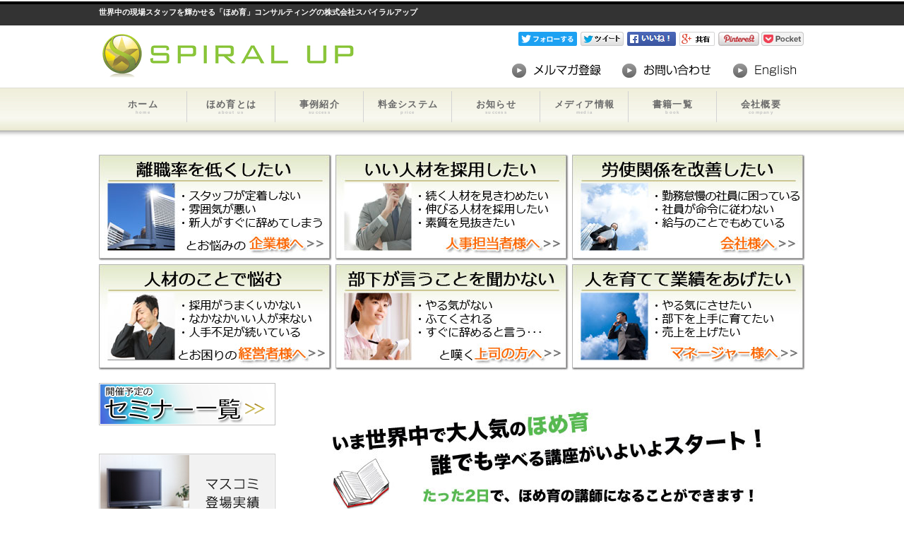

--- FILE ---
content_type: text/html
request_url: https://spiral-up.jp/
body_size: 17903
content:
<!DOCTYPE html PUBLIC "-//W3C//DTD XHTML 1.0 Transitional//EN" "http://www.w3.org/TR/xhtml1/DTD/xhtml1-transitional.dtd">
<html xmlns="http://www.w3.org/1999/xhtml" xml:lang="ja" lang="ja">
<head>
<meta http-equiv="Content-Type" content="text/html; charset=utf-8" />
<meta http-equiv="content-script-type" content="text/javascript" />
<!-- InstanceBeginEditable name="meta" -->
<meta name="Keywords" content="" />
<meta name="Description" content="世界に通用する「ほめ育」スパイラルアップ独自のメソッドで従業員のモチベーションアップも業績・売上げもアップします。" />
<!-- InstanceEndEditable -->
<!-- InstanceBeginEditable name="doctitle" -->
<title>ほめるセミナー・ほめる研修プログラムのスパイラルアップ（代表・原邦雄）</title>
<!-- InstanceEndEditable -->
<meta http-equiv="Content-Style-Type" content="text/css" />
<link rel="stylesheet" type="text/css" href="css/01.css"/>
<!-- InstanceBeginEditable name="head" -->
</head>
<body>
<div id="wrap">
<a id="top"></a>
<div class="header_box">
<h1 class="catch">世界中の現場スタッフを輝かせる「ほめ育」コンサルティングの株式会社スパイラルアップ</h1>
<p class="title_logo"><a href="index.html"><img src="img/logo.jpg" alt="SPIRAL UP" width="370" height="66"></a></p>
<div class="header_right">

<div class="social">

    <div class="social_po"><a data-pocket-label="pocket" data-pocket-count="none" class="pocket-btn" data-lang="en"></a>
      <script type="text/javascript">!function(d,i){if(!d.getElementById(i)){var j=d.createElement("script");j.id=i;j.src="https://widgets.getpocket.com/v1/j/btn.js?v=1";var w=d.getElementById(i);d.body.appendChild(j);}}(document,"pocket-btn-js");</script></div>
      
      <div class="social_pi"><a href="//jp.pinterest.com/pin/create/button/?url=http%3A%2F%2Fspiral-up.jp%2F&media=https%3A%2F%2Ffbcdn-profile-a.akamaihd.net%2Fhprofile-ak-prn2%2Fv%2Ft1.0-1%2Fp160x160%2F1044484_227337354088660_14759041_n.png%3Foh%3D50b235bd06bcf88f050c1f70f6e4b05a%26oe%3D547B37A7%26__gda__%3D1416379909_7aede9eff706d44955f13a4608bcc282&description=%E3%81%BB%E3%82%81%E8%82%B2" data-pin-do="buttonPin" data-pin-lang="en" data-pin-config="beside" data-pin-color="white"><img src="//assets.pinterest.com/images/pidgets/pinit_fg_en_rect_white_20.png" /></a></div>
      
    <div class="social_go"><a href="https://plus.google.com/share?url=https://spiral-up.jp/" onclick="javascript:window.open(this.href,'','menubar=no,toolbar=no,resizable=yes,scrollbars=yes,height=600,width=600');return false;"></a></div>
      
  <div class="social_fb"><a href="http://www.facebook.com/sharer.php?u=https://www.facebook.com/spiralup2011" target="_blank">Share on Facebook !</a></div>
  <div class="social_tw"><a href="https://twitter.com/share" target="_blank" data-text="ほめ育" >ツイート</a></div>
  <div class="social_tw_follow"><a href="https://twitter.com/homeiku_hara" target="_blank">フォローする</a></div>
</div>

<p class="mail"><a href="https://1lejend.com/stepmail/kd.php?no=111028" target="_blank">メルマガ登録</a></p>
<p class="toi"><a href="inquiry/index.html">お問い合わせ</a></p>
<p class="eng"><a href="english/index.html" target="_blank">English</a></p>
</div>
<br clear="all" />
<div class="navi">
	<ul>
		<li><a href="/index.html">ホーム<div class="font-s">home</div></a></li>
    <li><a href="/about/index.html">ほめ育とは<div class="font-s">about us</div></a></li>
    <li><a href="/success/index.html">事例紹介<div class="font-s">success</div></a></li>
		<li><a href="/price/index.html">料金システム<div class="font-s">price</div></a></li>
		<li><a href="/whatsnew.html">お知らせ<div class="font-s">success</div></a></li>
		<li><a href="/media/index.html">メディア情報<div class="font-s">media</div></a></li>
		<li><a href="/book/index.html">書籍一覧<div class="font-s">book</div></a></li>
		<li><a href="/company/index.html">会社概要<div class="font-s">company</div></a></li>
	</ul>
</div>
<!-- <div class="navi">
  <ul>
		<li><a href="/index.html">ホーム<div class="font-s">home</div></a></li>
    <li class="lv2"><a href="/about/index.html">ほめ育とは<div class="font-s">about us</div></a>
      <ul>
        <li><a href="/success/index.html">成功事例<div class="font-s">success</div></a></li>
      </ul>
    </li>
		<li><a href="/price/index.html">料金システム<div class="font-s">price</div></a></li>
		<li><a href="/whatsnew.html">お知らせ<div class="font-s">success</div></a></li>
		<li><a href="/media/index.html">メディア情報<div class="font-s">media</div></a></li>
		<li><a href="/book/index.html">書籍一覧<div class="font-s">book</div></a></li>
		<li><a href="/company/index.html">会社概要<div class="font-s">company</div></a></li>
	</ul>
</div> -->
</div>
<div class="main">
	<!-- InstanceBeginEditable name="title" -->

<br/>

<!--<div class="b_oshirase" style="margin-bottom: 16px;display: block;">
  <div class="b_oshirase-inner">
    <p class="b_oshirase-heading">お知らせ</p>
    <p class="b_oshirase-text">4月28日（月）放送のNHK「あさイチ」で「ほめ育」が紹介され、弊社代表・原邦雄が出演しました！<br>出演記念特典として「自分ほめカレンダー」をプレゼント！</p>
    <a class="b_oshirase-link" href="#topic-asaichi">詳しくはこちら</a>
  </div>
</div>-->

	<!-- <div class="b_oshirase" style="margin-bottom: 16px;display: block;">
		<div class="b_oshirase-inner">
			<p class="b_oshirase-heading">年末年始休業のお知らせ</p>
			<p class="b_oshirase-text">期間：2024年12月27日（金）～2025年1月5日（日）</p>
			<a class="b_oshirase-link" href="#oshirase">詳しくはこちら</a>
		</div>
</div>-->

	<!-- <div class="b_oshirase" style="margin-bottom: 16px;display: block;">
		<div class="b_oshirase-inner">
			<p class="b_oshirase-heading">ゴールデンウィーク休業のお知らせ</p>
			<p class="b_oshirase-text">期間：2025年4月26日（土）～2025年5月6日（火）</p>
			<a class="b_oshirase-link" href="#oshirase">詳しくはこちら</a>
		</div>
</div> -->


<!-- <div class="b_oshirase" style="margin-bottom: 16px;display: block;">
		<div class="b_oshirase-inner">
			<p class="b_oshirase-heading">夏季休業のお知らせ</p>
			<p class="b_oshirase-text">休業期間：2025年8月9日（土）～ 8月17日（日）</p>
			<a class="b_oshirase-link" href="#oshirase">詳しくはこちら</a>
		</div>
</div> -->

	<!-- <a href="https://ho-make.com/base/" target="_blank"><img src="img/su-bana-book20200901.jpg" width="1000" height="150" alt="新刊「なぜ、私たちは新型コロナウイルスを与えられたのか？」"/></a>
	<div class="b_video" style="width: 100%;max-width: 1000px;"><iframe style="margin:30px auto;display: block;" width="560" height="315" src="https://www.youtube.com/embed/4qDLlaVvLEE" frameborder="0" allow="accelerometer; autoplay; encrypted-media; gyroscope; picture-in-picture" allowfullscreen></iframe></div> -->
<!-- 	<a href="telwork/index.html"><img src="img/topbn/bn-tel-work2.jpg" alt="" width="1000" height="500" class="img_b30px" border="0"/></a>  -->
	<!-- <a href="https://www.amazon.co.jp/dp/479932666X" target="_blank"><img src="img/su-bana-book20200819.jpg" width="1000" height="150" alt="新刊「100点のほめ方」"/></a> -->
<!--
 <a href="https://spiral-up.jp/about/impressions_index.html"><img src="img/topbn/bn-free.jpg" alt="" width="1000" height="250" class="img_b30px"/></a> 
	<br/>
-->
<!--
<a href="https://www.amazon.co.jp/%E6%9C%80%E4%B8%8A%E3%81%AE%E3%81%BB%E3%82%81%E6%96%B9-%E8%87%AA%E5%B7%B1%E8%82%AF%E5%AE%9A%E6%84%9F%E3%82%92%E9%AB%98%E3%82%81%E3%82%8B4%E3%81%A4%E3%81%AE%E3%82%B9%E3%83%86%E3%83%83%E3%83%97-%E5%85%AB%E7%94%B0%E5%93%B2%E5%A4%AB/dp/4334950663/ref=sr_1_1?ie=UTF8&amp;qid=1543797647&amp;sr=8-1&amp;keywords=%E6%9C%80%E4%B8%8A%E3%81%AE%E3%81%BB%E3%82%81%E6%96%B9" target="_blank"><img src="img/book_bn02.jpg" alt="新刊発売！「最上のほめ方」" width="1000" height="269" class="img_b15px"/></a>
<a href="prize/index.html"><img src="img/prize_bn_02.jpg" alt="" width="1000" height="132" class="img_b15px"/></a>
-->
<p>&nbsp;</p>
<!-- <a href="dvd/index.html"><img src="dvd/img/dvd_bn.jpg" alt="「ほめ育」2枚組DVD" width="1000" height="132" class="img_b30px img_t15px"/></a> -->
<!-- <a href="inquiry/index.html"><img src="img/bn-recruit.png" width="1000" height="150" alt=""/></a> -->
<!-- <a href="https://48auto.biz/ho-make/touroku/entryform10.htm" target="_blank"><img src="img/dvd_bn.jpg" alt="原邦雄講演DVD（65分）～人は、ほめられるために生まれてきた～" width="1000" height="269" class="img_b15px"/></a> -->
<p class="menu01"><a href="about/window01.html">離職率を低くしたい企業様へ</a></p>
<p class="menu01 menu02"><a href="about/why.html">いい人材を採用したい人事担当者様へ</a></p>
<p class="menu01 menu03"><a href="about/training.html">労使関係を改善したい会社様へ</a></p>
<p class="menu01 menu04"><a href="about/regret.html">人材のことでお困りの経営者様へ</a></p>
<p class="menu01 menu05"><a href="about/window05.html">部下が言うことを聞かないと嘆く上司の方へ</a></p>
<p class="menu01 menu06"><a href="about/window06.html">人を育てて業績をあげたいマネージャー様へ</a></p>

<!-- InstanceEndEditable --></div>
<div class="main01">
  <div id="leftmenu"> 
  <p>&nbsp;</p>


  <div class="navi_h308"><a href="seminar/index.html">開催予定のセミナー一覧</a></div>
   <h3 class="navi_h304 img_t15px"><a href="media/index.html">マスコミ登場実績</a></h3>
   <br/>
    <a href="inquiry/index.html"><img src="img/homeiku_ban.jpg" alt="ほめ育セミナー、講演のご依頼はこちら" width="250" height="106"/></a>
    <br/> <br/>
<!-- <a href="dvd/index.html"><img src="dvd/img/dvd_01.jpg" alt="ほめ育2枚組DVD" width="248" height="417" class="img_t15px img_b15px"/></a> -->
  <!-- <a href="https://48auto.biz/ho-make/touroku/entryform10.htm" target="_blank"><img src="img/dvd_home.jpg" alt="原邦雄講演DVD（65分）～人は、ほめられるために生まれてきた～" width="248" height="278" class="img_t15px"/></a> -->
  
<!--  2025/02/03 非表示分
  <p><a href="https://ho-make.com/book02/" target="_blank"><img src="img/book-20180519.jpg" alt="１日１ほめで幸運を引き寄せる　自分をほめる習慣" width="248" height="433" class="img-c img_t15px"/></a></p>

 <p>&nbsp; </p>
-->

<!--  2025/02/03 非表示分
<div class="books">
	<div class="books-item">
		<a class="books-link" href="https://www.amazon.co.jp/dp/4334950663/" target="_blank">
		<img class="books-image" src="img/books/dp4334950663.jpg" alt="最上のほめ方">
		<span class="books-caption">最上のほめ方</span>
		</a>
	</div>
-->
<!--  2025/02/03 非表示分
	<div class="books-item">
		<a class="books-link" href="https://www.amazon.co.jp/dp/4799106325" target="_blank">
		<img class="books-image" src="img/books/dp4799106325.jpg" alt="1日1ほめで幸運を引き寄せる自分をほめる習慣">
		<span class="books-caption">1日1ほめで幸運を引き寄せる<br>
自分をほめる習慣</span>
		</a>
	</div>
</div>
-->

<!--  2025/02/03 非表示分
<div class="navi_h303-3">
  <h3><a href="https://spiral-up.jp/book/homeiku.html">書籍紹介</a></h3>
</div>

<div class="navi_h303-4">
  <h3><a href="https://spiral-up.jp/book/magic.html">書籍紹介</a></h3>
</div>


<div class="navi_h303-2">
  <h3><a href="book/index.html#a01">書籍紹介</a></h3>
  <p>「売上げがあがる、ほめる基準」大好評発売中！発売開始後、すぐに増刷！読者からの感想も続々と寄せられています！
</p>
</div>

<div class="navi_h303">
  <h3><a href="book/index.html">書籍紹介</a></h3>
  <p>Amazonビジネス書1位・Amazon総合2位の売れ行きを記録しベストセラーに！！</p>
</div>
-->

<!--  2025/02/03 非表示分
<a href="http://www.php.co.jp/magazine/phpex/" target="_blank"><img src="img/php_03.jpg" width="254" height="146" alt="PHPのびのび子育て 2015年11月号にて代表・原 邦雄が特集されました！"/></a>
<p><br/></p>
<p><a href="dvd/nensho.html"><img src="img/dvd.jpg" alt="臥龍こと角田識之先生と原邦雄の初共演DVD「年商100億の壁は人財力で破れ! 」が発売！" width="248" height="417" class="img-c"/>
</a></p>
-->

  <div class="navi_h301">
    <h3><a href="profile/hara.html">代表・原邦雄からのメッセージ</a></h3>
    <p>スパイラルアップ株式会社 代表 原 邦雄 </p>
  </div>
  <p>&nbsp;</p>
<a href="http://ameblo.jp/ho-make" target="_blank"><img src="img/blog.jpg" alt="ほめ育のすすめ　ブログはこちら" width="252" height="119" class="img_b15px"/></a>

<div class="navi_h309"><a href="column.html">コラム一覧</a>
</div>


<div class="youtube">
	<a href="movie/index.html">動画で見る「ほめ育」</a>
</div> 


<div class="mel">
	<a href="https://1lejend.com/stepmail/kd.php?no=111028" target="_blank">無料メルマガ登録</a>
</div>
<a href="https://1lejend.com/b/XzJqOkkhEv/" target="_blank"><img src="img/mel_back.jpg" alt="メルマガバックナンバー" width="250" height="130" class="img_b30px"/></a>
<div class="susume">
  <a href="series/index.html">WEB連載こちらから。「飲食店経営」共同企画「ほめ育」のススメ</a>
</div> 

<div class="check">
	<a href="check/index.html" target="_blank">少しでも「あるある！」と感じたら御社の業績は向上します。「あるある！」チェックはこちら</a>
</div>



<div class="navi_h308"><a href="seminar/index.html">開催予定のセミナー一覧</a>
</div>


<a href="about/consulting.html"><img src="img/home_ban.jpg" alt="ほめるオーダーメイド研修　×　販促コンサルティング" width="250" height="60" class="img_b30px"/></a>
  
<!--
<p>  <img src="img/bn-l-kyouzai.jpg" width="250" height="180" alt=""/> </p>
<br/>
-->
<p><img src="img/bn-l-shindan.jpg" width="250" height="180" alt=""/></p>
<div class="obi"><a href="https://m.youtube.com/watch?feature=youtu.be&amp;v=0yr6zxaijxs" target="_blank">「ほめ育組織診断」回答方法 についての動画はコチラ＞＞</a></div>
<br/>

<h3 class="navi_h306">株式会社 スパイラルアップ Facebook</h3>

<iframe src="//www.facebook.com/plugins/likebox.php?href=http%3A%2F%2Fwww.facebook.com%2Fspiralup2011&amp;width=250&amp;height=450&amp;show_faces=false&amp;colorscheme=light&amp;stream=true&amp;border_color&amp;header=false&amp;appId=240213802697395" scrolling="no" frameborder="0" style="border:none; overflow:hidden; width:250px; height:450px;" allowTransparency="true" ></iframe>
<p style="margin-top:16px;"><a href="https://twitter.com/homeiku_hara" target="_blank"><img src="/img/bana-side-twitter.png" alt="原邦雄Twitterをフォローする" width="250" height="83"></a></p>
<table class="table02">
  
  
    
    
    <tr>
        <th><h3 class="navi_h307">株式会社スパイラルアップ</h3></th>
        </tr>
      <tr>
        <td><p class="font15">アメリカ支社</p>
          <p><span class="url">3070  Bristol Street, Suite 440,</span><br />
            <span class="url">Costa  Mesa. CA 92626, U.S.A.</span></p></td>
        </tr>
    
    
      <tr>
        <th>&nbsp;</th>
        </tr>
        <tr>
          <td><p class="font15">本社</p><img src="/img/side-address.png" alt="" width="215" height="85" /><br />
            TEL：050-6861-6642<br />
            <img src="/img/add.jpg" alt="" width="171" height="15" /><br />
            <a href="https://spiral-up.jp" target="_blank">https://spiral-up.jp</a>/</td>
          </tr>
    </table>
      <p>&nbsp;</p>
      <p><a href="inquiry/index.html"><img src="img/homeiku_ban.jpg" width="250" height="106" alt="ほめ育セミナー、講演のご依頼はこちら"/></a></p>
  </div>

<div id="rightmenu"><!-- InstanceBeginEditable name="body" -->


<p>&nbsp;</p>
 
 
 
 



<div class="book_ban04"><!-- <a href="http://ho-make.com/course/" target="_blank"> --><img src="img/zaidan_ban_s.jpg" width="720" height="170" alt="いま世界中で大人気のほめ育誰でも学べる講座いよいよスタート！たった2日で、ほめ育の講師になることができます！"/><!-- </a> -->
</div>



<h3 class="top01_h3">成功事例</h3>
<div class="top_box01">
  <h4 class="top01_h4">飲食店様 実例</h4>
  <h5 class="top01_h5">とりのごん助様</h5>
  <p class="style09"><strong>「チームワークが向上し、助け合いの文化が強化されました」</strong></p>
  <p><a href="success/gonsuke.html"><img src="img/p_01.jpg" alt="とりのごん助様" width="82" height="76" class="img-l01" /></a> ほめ育導入後、チームワークが
    明らかに向上し、助け合いの文化が
    強化されました。</p>
  <p><a href="success/gonsuke.html">詳しくはこちら＞＞</a></p>
</div>
<div class="top_box01">
  <h4 class="top01_h4 top04_h4">教育業界様 実例</h4>
   <h5 class="top02_h5">株式会社関塾様</h5>
   <p class="style09"><strong>「よく見てくれているな、という信頼関係にもつながってきます」</strong></p>
   <p><a href="success/kanjuku.html"><img src="img/p_05.jpg" alt="株式会社関塾様" width="82" height="76" class="img-l01" /></a></p>
  <p align="left">「ほめ育」はコツコツと根気よく続けていくことが大事だと思います。順次拡大して、生徒数や売り上げアップにつなげていきたいです。</p>
<p><a href="success/kanjuku.html">詳しくはこちら＞＞</a></p>
</div>
<div class="top_box02">
  <h4 class="top01_h4 top02_h4">スクール業様 実例</h4>
  <h5 class="top03_h5">ノア・インドアステージ株式会社様</h5>
  <p class="style09"><strong>「絶対に従業員のモチベーションや満足度は上がります。」</strong></p>
  <p><a href="success/noa.html"><img src="img/p_06.jpg" alt="ノア・インドアステージ株式会社様" width="82" height="76" class="img-l01" /></a>「ほめる」は、少し「おだてる」みたいなイメージがありましたが、そうではなく“成果につながること”をほめる、という認識になりました。</p>
  <p><a href="success/noa.html">詳しくはこちら＞＞</a></p>
</div>
<a href="about/mistake.html"><img src="about/img/mistake.jpg" alt="叱り方を間違えると犯罪になる！？" width="720" height="86" class="img_b15px"/></a>
<p class="p01">ほめ育3つの思い</p>
	<div class="point3">
    	<div class="point3-1-l">1.愛</div>
        <div class="point3-1-r">存在を認める</div>
        
        <div class="point3-2-l">2.教育</div>
        <div class="point3-2-r">「教育」の語源はラテン語で「引き出す」</div>
        <div class="point3-2-u">一人ひとりのミッション（役割、使命）を見つけるきっかけと、可能性を広げてあげること。かけがえのない長所、価値を見つけてあげること</div>
        
        
        <div class="point3-3-l">1.愛</div>
        <div class="point3-3-r">
          <p>共に成長、</p>
          <p>物心両面の幸せを目指す</p>
        </div>
        
    </div>
    
    
<h3 class="top02_h3">「ほめ育」が、ダントツに選ばれるワケ</h3>

<div class="top_box03">
  <p><img src="img/p_02.jpg" alt="「ほめ育」が、ダントツに選ばれるワケ" width="198" height="153" class="img-r01" />それは、一言で言うと時代・世代が「ほめ育」を求めていること。<br />
    そして、何より「圧倒的な実績！売上が上がっている事実」が考えられます。著書　繁盛店のほめシート本の、英訳・中国語訳が決まり、テレビ朝日報道ステーションに登場、東証１部上場企業からのオファーが続き、現在８名のコンサルタントで全国の企業さまをご支援させて頂いています。例えば、こんな事例があります。</p>
  <br clear="all" />
  <img src="img/p_03.jpg" alt="「ほめ育」が、ダントツに選ばれるワケ" width="199" height="154" />
  <p class="top_box04">東証１部　飲食チェーン企業　導入<br />
    小売業１０３店舗　　稼働率１５％の効果<br />
    ネイル商材物販　年商７０億円　１]４ヶ月連続　昨年対比越え<br />
    焼肉屋１２０店舗　４０００万円～１億円の売上アップ<br />
    回転寿司　４０席で３億円、昨年対比１０７％<br />
    居酒屋　５年間採用募集費　ゼロ　</p>
  <p><img src="img/p_04.jpg" alt="「ほめ育」が、ダントツに選ばれるワケ" width="309" height="242" class="img-r" /></p>
  <p>など金融機関、商工会議所からもオファー<br />
    アメリカ　ＬＡ　会計事務所、居酒屋、<br />
    ラーメン店も支援しています。<br />
    従業員には、一人ひとりかけがえのない<br />
    価値があります。従業員に幸せを考えていない経営者はいません。</p>
  <p>ただ、“真の想い”が伝わっていないのです。私は、経営者のこころの代弁者であります。</p>
  <p>経営者の悩みの育成と資金繰り。その両方の悩みを、「ほめ育」が解消できるのです。</p>
</div>
<img src="img/bottom.jpg" width="720" height="12" alt="" />

<!--
<div class="top_box06">
  <img src="img/koushi_new.jpg" width="704" height="47" alt="講師紹介"/>
  <table width="240" class="table03">
  <tr>
              <th scope="col"><a href="profile/hara.html"><img src="img/hara01.jpg" alt="スパイラルアップ株式会社 代表　原　邦雄" width="200" height="255" /></a></th>
               <th scope="col"><a href="profile/michishita.html"><img src="profile/img/michishita_s.jpg" alt="道下真介" width="200" height="251" /></a></th>
               <th scope="col"><a href="profile/nagaya.html"><img src="profile/img/nagaya_s.jpg" width="200" height="251" alt="長屋 あゆみ"/></a></th>
       
     </tr>
     <tr>
       <td>株式会社スパイラルアップ<br />
         代表　原 邦雄<br />
         <br />
         <a href="profile/hara.html">プロフィールはこちら＞＞</a><br />　</td>
       
    
       <td>道下 真介
         <br /><br />
         <a href="profile/michishita.html">プロフィールはこちら＞＞</a></td>
       <td>長屋 あゆみ<br />
         <br />
         <a href="profile/nagaya.html">プロフィールはこちら＞＞</a></td>
       
       
     </tr>
 </table>
 </div>
 <p>&nbsp;</p>
 <p class="pagetop04"><a href="#top"><strong>ページのトップへ戻る</strong></a></p>
-->
 
 
<div class="infobox_02-2">「ほめ育」は当社の登録商標です。</div>

<div class="b_topics-asaichi" id="topic-asaichi">
  <a href="https://spiral-up.jp/img/pdf/jibunhome-calender.pdf" target="_blank"><img src="img/bana-tokuten-asaichi.jpg" alt="NHK「あさイチ」出演記念！特別特典のご案内 幸せを呼ぶ『自分ほめカレンダー』"></a>
  <!-- <div class="b_topics-asaichi-book">
    <div><img src="img/shoseki-asaichi.png" alt="「あさイチ」で紹介された書籍はこちら"></div>
    <a href="https://www.amazon.co.jp/dp/4799106325/" target="_blank"><img class="-border" src="book/img/book20171019.jpg" alt=""></a>
    <a href="https://www.amazon.co.jp/dp/4866801425" target="_blank"><img class="-border" src="book/img/book20210908.jpg" alt=""></a>
  </div> -->
  <div class="melmaga-title">▼ぜひ、メルマガ登録をお願いします！</div>
  <a class="bana-melmaga" href="https://1lejend.com/stepmail/kd.php?no=111028" target="_blank"><img src="img/bana-tokuten-melmaga.jpg" alt="「世界20か国以上に広がるほめ育メルマガ」無料メルマガに登録する"></a>
</div>

<div class="b_news_others" style="margin-top:40px;margin-bottom:40px;">
  <a href="https://spiral-up.jp/recruit-nurturing-seminar/" style="margin-bottom:16px;display: block;" target="_blank"><img src="img/bana-homeiku-recruit.jpg" width="1000" height="200" alt="2026年、中小企業経営者・人事担当者の悩みが解決する！一気に晴れる！戦略人事の専門家 内田 多美子、ほめ育グループ代表 原 邦雄による「採用×育成コラボセミナー」 2026年2月19日(木) オンライン開催"></a>
  <a href="https://spiral-up.jp/india-management/" style="margin-bottom:16px;display: block;" target="_blank"><img src="img/bana-india-management.jpg" width="1000" height="200" alt="インド人材を活用できれば世界を制することが出来る！日本の人口減少の課題解決へ！無料プレゼント『インド人マネジメントの教科書』小冊子"></a>
  <a href="https://www.udemy.com/course/the-practical-praise-and-raise-leadership-training/?couponCode=MT150725JP" style="margin-bottom:16px;display: block;" target="_blank"><img src="img/bana-homeiku-management.jpg" width="1000" height="200" alt="ほめ育メソッドでリーダーシップを成功に導く「ほめ育マネジメントEラーニング」"></a>
  <a href="https://spiral-up.jp/child-communication-course/" style="margin-bottom:16px;display: block;" target="_blank"><img src="img/bana-child-communication.jpg" width="1000" height="200" alt="ほめ育 子どもコミュニケーション講座 いま、3～9歳の子どもを育てている方へ。今日からすぐに実践できる「ほめ育」で、子どもが持つ無限の可能性を引き出しませんか？"></a>
  <a href="https://spiral-up.jp/img/pdf/homeiku_online_2026-2.pdf" style="margin-bottom:16px;display: block;" target="_blank"><img src="img/bana-homeiku-online2026.jpg" width="1000" height="200" alt="2026年度 ほめ育教育アドバイザーオンライン養成講座 詳細＆お申し込みはこちら"/></a>
  <a href="https://www.youtube.com/channel/UCH4XtOxGQrW8heZaZpeE0UQ" style="margin-bottom:16px;display: block;" target="_blank"><img src="img/bana-homeiku-channel.jpg" width="1000" height="200" alt="ほめ育コンサルタント協会 Youtubeチャンネル 動画を見る"></a>
  <a href="https://www.winspire.live/magazine/Kunio_Hara" style="margin-bottom:16px;display: block;" target="_blank"><img src="img/bana-winspire2025.jpg" width="1000" height="200" alt="世界650社以上で導入された「Ho-Me-I-Ku」メソッド 原邦雄が世界で活躍するリーダーとしてWINSPIRE MAGAZINE カバーストーリーに掲載"/></a>
</div>


   <h3 class="top05_h3">新着情報</h3>
  <div class="textbox-news"> 
	  
    <table summary="新着情報">
      <!--     <tr id="oshirase">
        <th valign="top">2025/11/25</th>
        <td>
          <p><strong>【年末年始休業のお知らせ】</strong><br>
          <br>
          平素は格別のご高配を賜り、厚く御礼申し上げます。<br>
          誠に勝手ながら、弊社では下記の期間を年末年始休業とさせていただきます。<br>
          <br>
          ■休業期間<br>
          2025年12月27日（土）～2026年1月4日（日）<br>
          <br>
          本サイト・お電話・メール等でのお問い合わせは、2026年1月5日（月）以降の対応になりますこと、あらかじめご了承くださいませ。<br>
          <br>
          ご不便をお掛けいたしますが、何卒宜しくお願い申し上げます。</p>
        </td>
      </tr>
      <tr>
        <td colspan="2"><img src="img/line01.jpg" alt="" width="700" height="6" /></td>
      </tr>     -->

      <tr id="topic">
        <th valign="top">2025/01/19</th>
        <td>
          <p><strong>【お知らせ】2026年1月24日「第9回ほめ育マネジメント成果事例発表会」開催</strong><br>
            <br>
            <a href="img/pdf/homeiku-management20260124.pdf" target="_blank"><img src="img/news-20251124.jpg" alt="" width="200" height="283"></a><br>
            <br>
            <br>
            この度、“ほめる”を通じて社員の『意識改革』や『生産性向上』を実現している”ほめ育”導入企業の『リアル』がわかる成果事例発表会を開催いたします。<br>
            <br>
            ほめ育がどのように組織の変化と成果につながるのか、実際の事例とともに学べる貴重な機会です。<br>
            ぜひご参加ください。<br>
            <br>
            ■開催概要<br>
            日時：2026年1月24日（土）14:00〜16:00<br>
            形式：オンライン（Zoom）<br>
            参加費：無料<br>
            主催：一般社団法人 ほめ育コンサルタント協会<br>
            <br>
            <a href="img/pdf/homeiku-management20260124.pdf" target="_blank">イベント詳細・お申し込みはこちら</a></p>
          </td>
      </tr>
      <tr>
        <td colspan="2"><img src="img/line01.jpg" alt="" width="700" height="6" /></td>
      </tr>
            <tr>
        <th valign="top">2025/01/05</th>
        <td>
          <p><strong>【メディア】日刊スポーツ「東大和市に新たな息吹」記事にて「ほめ育」が紹介</strong><br>
            <br>
            <a href="img/news-20251229.jpg" target="_blank"><img src="img/news-20251229.jpg" alt="" width="180" height="320"></a>
            <a href="img/news-20251229-2.jpg" target="_blank"><img src="img/news-20251229-2.jpg" alt="" width="320" height="180"></a><br>
            <br>
            日刊スポーツに掲載された「東大和市に新たな息吹」の記事の中で、「ほめ育」が紹介されました。</p>
          </td>
      </tr>
      <tr>
        <td colspan="2"><img src="img/line01.jpg" alt="" width="700" height="6" /></td>
      </tr>
      <tr>
        <th valign="top">2025/12/22</th>
        <td>
          <p><strong>【セミナー】2月19日（木）開催 "採用と育成を「経営の武器」に変える"新春コラボセミナー</strong><br>
            <br>
            ほめ育シニアコンサルタント内田 多美子さんと代表原 邦雄が、経営者のための実践型コラボセミナーを初めて開催します。<br>
            <br>
            採用市場・人材の価値観・働き方は2026年・2027年に向け大きく変わります。<br>
            このセミナーでは、2026年・2027年の採用市場を前提にした「選ばれる会社」の設計視点や、採用コストを抑えながら人が育ち、定着する組織構造のつくり方など、経営者のための具体ノウハウをお伝えします。<br>
            <br>
            【日時】2026年2月19日(木) 14:00〜16:00<br>
            【場所】オンライン<br>
            【料金】おひとり3,000円（税込）<br>
            　　　　※同社2人目から無料<br>
            【特典】無料カウンセリング30分（希望者のみ）<br>
            <br>
            <a href="https://spiral-up.jp/recruit-nurturing-seminar/" target="_blank">詳細、お申込みはこちら</a></p>
          </td>
      </tr>
      <tr>
        <td colspan="2"><img src="img/line01.jpg" alt="" width="700" height="6" /></td>
      </tr>
      <tr>
        <th valign="top">2025/12/15</th>
        <td>
          <p><strong>【セミナー】12月17日(水)「日印教育経済イベント報告ライブセミナー」開催</strong><br>
            <br>
            弊社代表 原 邦雄が、先日インドにて開催された世界経済フォーラム公式イベント「グローバル・シェイパーズ・インド2025」 において主催を務めました。<br>
            <br>
            当日は日本から7名の講師が参加し、それぞれの専門性と経験を生かし、非常に意義深い成果を創出することができました。<br>
            <br>
            現在、原はインドの大学にて客員教授としても活動しており、教育・人材育成の分野において日本とインドをつなぐ新たな取り組みが本格的に動き始めています。<br>
            本イベントを通じて得られた成果や、今後のビジョン、さらには、日本の教育、ノウハウ、思想の海外展開の可能性について、当日詳しくお話しする予定です。<br>
            <br>
            【日時】2025年12月17日(水)　21:00〜22:30<br>
            【場所】ZOOM<br>
            【料金】無料<br>
            <br>
            <a href="https://miura-sayaka.jp/world-12/" target="_blank">日印教育経済イベント報告ライブセミナーの申込はこちら</a></p>
          </td>
      </tr>
      <tr>
        <td colspan="2"><img src="img/line01.jpg" alt="" width="700" height="6" /></td>
      </tr>
      <tr>
        <th valign="top">2025/12/15</th>
        <td>
          <p><strong>【お知らせ】1月13日(火)開催「第31回徳億会in名古屋」にて弊社代表 原 邦雄が講演</strong><br>
            <br>
            <a href="img/news-20251212.jpg" target="_blank"><img src="img/news-20251212.jpg" alt="" width="180" height="257"></a><br>
            <br>
            2026年1月13日(火)開催される「第31回徳億会in名古屋」にて弊社代表 原 邦雄が新春ほめ育講演を行います。<br>
            ぜひ、ご参加ください。<br>
            <br>
            【日付】2026年1月13日(火)　18:00〜21:00(17:30受付開始)<br>
            【場所】名鉄グランドホテル 11階　柏の間<br>
            【料金】22,000円（フルコース料理・ドリンク込）<br>
            <br>
            <a href="https://ikashiai.com/seminar/5209" target="_blank">第31回徳億会in名古屋の詳細はこちら</a></p>
          </td>
      </tr>
      <tr>
        <td colspan="2"><img src="img/line01.jpg" alt="" width="700" height="6" /></td>
      </tr>

      <tr>
        <th valign="top">2025/12/08</th>
        <td>
          <p><strong>【お知らせ】ほめ育グループ・株式会社スパイラルアップが2025年度SMB Growth 企業賞（教育部門）を2年連続で受賞</strong><br>
            <br>
            「SMB Growth 企業賞」とは、一般社団法人 企業価値調査機構が従業員数が500名以下の企業全国300万社を対象に、成長性・独自性・人的資本への配慮の３点から選出され、優れた企業を表彰する制度です。ほめ育グループ及び株式会社スパイラルアップは、その中で教育部門を2年連続で受賞しました。<br>
            <br>
            このような名誉ある賞を2年連続でいただけましたのも、日頃より支えてくださっている皆さまのおかげです。心より感謝申し上げます。<br>
            <br>
            <a href="https://smbgrowthcompany.com/2025/spiral-up" target="_blank">2025年度SMB Growth 企業賞についての記事はこちら</a></p>
          </td>
      </tr>
      <tr>
        <td colspan="2"><img src="img/line01.jpg" alt="" width="700" height="6" /></td>
      </tr>
      <tr>
        <th valign="top">2025/12/08</th>
        <td>
          <p><strong>【お知らせ】Udemyでほめ育マネジメントEラーニングの受講者数が4000人を突破</strong><br>
            <br>弊社代表 原 邦雄がUdemyで開講中のほめ育マネジメントEラーニング（英語バージョン）の受講者数が4000人を越えました。<br>
            <br>
            <a href="https://www.udemy.com/course/the-practical-praise-and-raise-leadership-training/" target="_blank">Udemyでコースを見る(英語)</a></p>
          </td>
      </tr>
      <tr>
        <td colspan="2"><img src="img/line01.jpg" alt="" width="700" height="6" /></td>
      </tr>

      <tr>
        <th valign="top">2025/12/01</th>
        <td>
          <p><strong>【お知らせ】弊社代表原邦雄が「Indo-Japanese Center of Educational Excellence（⽇本インド未来教育センター）」の初代理事長に就任</strong><br>
            <br>「Indo-Japanese Center of Educational Excellence（⽇本インド未来教育センター）」は、インドの教育名門機関AMGOIと連携し、日本とインド両国の教育・文化交流を通じて、未来を担う若者たちの可能性を拓くことを目的としています。<br>
            <br>
            <a href="https://lu-tz.co.jp/ihonindiacenter/" target="_blank">「Indo-Japanese Center of Educational Excellence」についてはこちら</a></p>
          </td>
      </tr>
      <tr>
        <td colspan="2"><img src="img/line01.jpg" alt="" width="700" height="6" /></td>
      </tr>

      <tr>
        <th valign="top">2025/11/25</th>
        <td>
          <p><strong>【お知らせ】『ほめ育マネジメント Udemy講座』第22回日本eラーニング大賞「奨励賞」受賞のご報告</strong><br>
            <br>
            <img src="img/news-22th_elreaning_award.jpg" alt="" width="257" height="180"></a><br>
            <br>
            「日本eラーニング大賞 表彰式・eラーニングアワードフォーラム」において、『ほめ育マネジメント Udemy講座』が「奨励賞」を受賞いたしました。<br>
            日頃より応援してくださる皆さまへ、心より感謝を込めてご報告申し上げます。<br>
            <br>
            私たちの“ほめて育てるマネジメント”が選ばれたことは、身に余る光栄であり、同時に、日本の教育コンテンツが世界へ広がる時代が本格的に始まっていることを強く実感しております。<br>
            <br>
            また、Udemy公開から一年に満たない講座がこのような賞をいただけたのは、ほめ育のメソッドが「企業の課題」や「管理職の悩み」に確実に応える“実用的な教育コンテンツ”として評価された結果と捉えています。<br>
            <br>
            引き続き、皆さまの組織づくり・人材育成に貢献できるコンテンツを提供してまいります。<br>
            今後ともどうぞよろしくお願いいたします。</p>
        </td>
      </tr>
      <tr>
        <td colspan="2"><img src="img/line01.jpg" alt="" width="700" height="6" /></td>
      </tr>

      <tr>
        <th valign="top">2025/11/24</th>
        <td>
          <p><strong>【お知らせ】2026年1月24日「第9回ほめ育マネジメント成果事例発表会」開催</strong><br>
            <br>
            <a href="img/pdf/homeiku-management20260124.pdf" target="_blank"><img src="img/news-20251124.jpg" alt="" width="200" height="283"></a><br>
            <br>
            この度、“ほめる”を通じて社員の『意識改革』や『生産性向上』を実現している<br>
            ”ほめ育”導入企業の『リアル』がわかる成果事例発表会を開催いたします。<br>
            <br>
            NHK「あさイチ」、フジテレビ「ホンマでっか!?TV」、テレビ朝日「報道ステーション」など<br>
            数多くのメディアで注目を集め、インド世界経済フォーラム公式イベントや<br>
            日本Eラーニング大賞「奨励賞」受賞など、国内外で高い評価を受けている<br>
            日本発の教育メソッド”ほめ育”。<br>
            <br>
            今回の発表会では、代表 原邦雄による基調講演に加え、<br>
            ほめ育導入企業「オルソグループ」の数字で見る成果報告、<br>
            全国で活躍するほめ育コンサルタントによるショートスピーチもお届けします。<br>
            <br>
            ほめ育がどのように組織の変化と成果につながるのか、<br>
            実際の事例とともに学べる貴重な機会です。<br>
            ぜひご参加ください。<br>
            <br>
            ■開催概要<br>
            日時：2026年1月24日（土）14:00〜16:00<br>
            形式：オンライン（Zoom）<br>
            参加費：無料<br>
            主催：一般社団法人 ほめ育コンサルタント協会<br>
            <br>
            <a href="img/pdf/homeiku-management20260124.pdf" target="_blank">イベント詳細・お申し込みはこちら</a></p>
          </td>
      </tr>
      <tr>
        <td colspan="2"><img src="img/line01.jpg" alt="" width="700" height="6" /></td>
      </tr>
      <tr>
        <th>2025/11/10</th>
        <td>
          <p><strong>【お知らせ】弊社の「ほめ育Udemy」が第10回 1EdTech Japan 奨励賞を受賞</strong><br>
            <br>
            1EdTech Japan では、テクノロジーの教育利用に多大な貢献のあった優れた挑戦を顕彰します。<br>
            弊社の「ほめ育Udemy」（英語版　ほめ育マネジメント　Eラーニング）が1EdTech Japanの奨励賞を受賞しました。<br>
            <br>
            <a href="https://www.1edtechjapan.org/post/%E7%AC%AC10%E5%9B%9E%E3%80%8E1edtech-japan-%E8%B3%9E%E3%80%8F%E3%81%AE%E5%8F%97%E8%B3%9E%E8%80%85%E3%82%92%E7%99%BA%E8%A1%A8%EF%BC%81%EF%BC%88%E4%B8%80%E8%88%AC%E7%A4%BE%E5%9B%A3%E6%B3%95%E4%BA%BA-%E6%97%A5%E6%9C%AC1edtech%E5%8D%94%E4%BC%9A%EF%BC%89" target="_blank">第10回 1EdTech Japanについてはこちら</a></p>
          </td>
      </tr>
      <tr>
        <td colspan="2"><img src="img/line01.jpg" alt="" width="700" height="6" /></td>
      </tr>

      <tr>
        <th valign="top">2025/11/04</th>
        <td>
          <p><strong>【セミナー】2026年1月23日(金)弊社代表原邦雄が日本経営合理化協会主催「第143回全国経営者大会」の分科会に登壇</strong><br>
            <br>
            一流の講師陣から集中的に経営の真髄を学ぶ3日間。最終日の1月23日(金)の分科会に弊社代表 原邦雄が登壇します。ぜひ、ご参加ください。<br>
            <br>
            【日付】2026年1月21日(水)･22日(木)･23日(金)<br>
            【場所】帝国ホテル(東京)<br>
            <br>
            <a href="https://top.kmcanet.com/" target="_blank">詳細＆参加申し込みはこちら</a></p>
          </td>
      </tr>
      <tr>
        <td colspan="2"><img src="img/line01.jpg" alt="" width="700" height="6" /></td>
      </tr>


        <!--   <tr id="oshirase">
        <th valign="top">2024/7/11</th>
        <td>
          <p><strong>≪夏季休業のお知らせ≫</strong><br>
          <br>
          平素は格別のお引き立てをいただき厚くお礼申し上げます。<br>
          誠に勝手ながら下記日程を夏季休業とさせていただきます。<br>
          <br>
          ■夏季休業期間<br>
          2024年8月10日(土)～8月18日(日)<br>
          <br>
          休業期間中にいただいたお問合せについては、営業開始日以降に順次回答させていただきます。<br>
          皆様には大変ご不便をおかけいたしますが、何卒ご理解の程お願い申し上げます。</p>
        </td>
      </tr>
      <tr>
        <td colspan="2"><img src="img/line01.jpg" alt="" width="700" height="6" /></td>
      </tr> -->
    
    <!-- <tr id="oshirase">
        <th valign="top">2024/4/22</th>
        <td>
          <p><strong>≪ゴールデンウィーク休業のお知らせ≫</strong><br>
          <br>
          平素は格別のお引き立てを賜り厚く御礼申し上げます。<br>
          誠に勝手ながら、弊社では以下の期間を休業とさせていただきます。<br>
          <br>
          【休業期間】2024年4月28日（日）～5月6日（月）<br>
          <br>
          期間中にいただきましたお問い合わせにつきましては、ゴールデンウィーク休業期間後5月7日（火）より順次対応させていただきます。<br>
          <br>
          みなさまには大変ご不便をおかけいたしますが、何卒ご了承くださいますよう、お願い申し上げます。</p>
        </td>
      </tr>
      <tr>
        <td colspan="2"><img src="img/line01.jpg" alt="" width="700" height="6" /></td>
      </tr> -->
          
        </table>
    <a href="whatsnew.html"><img src="img/whatsnew.jpg" alt="新着情報履歴はこちら" width="162" height="27" class="whatsnew"/></a>
    </div>

    <div class="b_news_others">
      <!-- 書籍 -->
      <div class="b_book">
        <h2 class="b_book-heading">書籍紹介</h2>
        <ul class="c-list-book">
          <li class="c-list-book-item"><a href="https://www.amazon.co.jp/dp/4827214158/" target="_blank"><img src="img/books/book20240325.jpg" alt="社会人3年目までの、ほめられる技術" width="200" height="300"></a></li>
          <li class="c-list-book-item"><a href="https://www.amazon.co.jp/dp/476192876X" target="_blank"><img src="img/books/book20220825.jpg" alt="学校の先生に贈る「ほめ育」メソッド 自己肯定感を高め、主体的に動く子どもを育む" width="200" height="300"></a></li>
          <li class="c-list-book-item"><a href="https://www.amazon.co.jp/dp/4651202330" target="_blank"><img src="img/books/book20220728.jpg" alt="職場の人間関係が劇的によくなる！ほめコミュニケーション" width="200" height="300"></a></li>
          <li class="c-list-book-item"><a href="https://www.amazon.co.jp/dp/4799328387" target="_blank"><img src="img/books/book20220624.jpg" alt="夢を現実にする最強の習慣術" width="200" height="300"></a></li>
          <li class="c-list-book-item"><a href="https://www.amazon.co.jp/dp/4434302868" target="_blank"><img src="img/books/book20220531.jpg" alt="ほメガネの村" width="200" height="300"></a></li>
          <li class="c-list-book-item"><a href="https://www.amazon.co.jp/dp/4799109243/" target="_blank"><img src="img/books/book20210805.jpg" alt="神メモ 紙1枚で人生がうまくいくメモの技術" width="200" height="300"></a></li>
        </ul>
      </div>

      <!-- SNS -->
      <div class="b_sns">
        <h2 class="b_sns-heading">情報発信中！</h2>
        <ul class="c-list-sns">
          <li class="c-list-sns-item"><a href="https://www.fm-okayama.co.jp/ho-make/index.html" target="_blank"><img src="img/bana-fmokayama.jpg" alt="FM OKAYAMA ほめ育ラジオ" width="640" height="160"></a></li>
          <li class="c-list-sns-item"><a href="https://voicy.jp/channel/2226" target="_blank"><img src="img/bana-voicy.png" alt="ほめ育ラジオ Voicyで聞く" width="640" height="160"></a></li>
          <!-- <li class="c-list-sns-item"><a href="https://twitter.com/homeiku_hara" target="_blank"><img src="img/bana-twitter.jpg" alt="原邦雄Twitterをフォローする" width="640" height="160"></a></li> -->
        </ul>
      </div>

      <!-- バナーエリア -->
      <a href="https://c3summit2024nyc.com/" style="margin-bottom:16px;display: block;" target="_blank"><img src="img/bana-20240924.jpg" width="1000" height="200" alt="9.16 C3 2024 New York DAVOS OF HEALTHCARE SUMMIT にて登壇"></a>
      <img style="margin-bottom:16px;display: block;" src="img/bana-20240917.jpg" width="1000" height="200" alt="生田神社会館に「ほめ育」の額縁が展示されました！"/>
      <a href="https://www.linkedin.com/in/kunio-hara-09aba465" style="margin-bottom:16px;display: block;" target="_blank"><img src="img/bana-linkdin.jpg" width="1000" height="200" alt="Kunio Hara Follow Linkedin"/></a>
      <a href="https://congrant.com/project/homeiku/5462" style="margin-bottom:16px;display: block;" target="_blank"><img src="img/bana-homeiku-supporter.jpg" width="1000" height="200" alt="出張ほめ育マンスリーサポーター募集"/></a>
      <a href="https://spiral-up.jp/homeiku-day/" style="margin-bottom:16px;display: block;" target="_blank"><img src="img/bana-homeiku-day.jpg" width="1000" height="200" alt="10月19日はほめ育の日"/></a>
      <a href="https://homeiku.jp/" style="margin-bottom:16px;display: block;" target="_blank"><img src="img/bana-homeiku-association.jpg" width="1000" height="200" alt="ほめ育コンサルタント協会"/></a>
      <a href="img/pdf/harassment-seminar.pdf" style="margin-bottom:16px;display: block;" target="_blank"><img src="img/bana-harassment-seminar.jpg" width="1000" height="200" alt="ほめ育ハラスメント研修"/></a>
      <a href="https://www.hanmoto.com/bd/isbn/9784651202334" style="margin-bottom:16px;display: block;" target="_blank"><img src="img/bana-homecommu.jpg" width="1000" height="200" alt="職場の人間関係が劇的によくなる！ほめコミュニケーション "/></a> 
      <a href="https://ho-make.com/homeiku-picture-book/" style="margin-bottom:16px;display: block;" target="_blank"><img src="img/bana-homegane.jpg" width="1000" height="200" alt="WEBで全文公開中 ほメガネの村 WEB版「ほメガネの村」はこちら"/></a>
      <!-- <a href="https://spiral-up.jp/img/pdf/homeiku-business-license2024.pdf" style="margin-bottom:16px;display: block;" target="_blank"><img src="img/bana-homeiku-license.jpg" width="1000" height="200" alt="ほめ育ライセンス"/></a> -->
      <a href="https://kami-memo.jp/" style="margin-bottom:16px;display: block;" target="_blank"><img src="img/bana-kami-memo.jpg" width="1000" height="200" alt="神メモサイト／オンラインサロンはこちら"/></a>
      <!-- <a href="https://spiral-up.jp/education-festival/" style="margin-bottom:16px;display: block;" target="_blank"><img src="img/bana-education-festival-dl.jpg" width="1000" height="200" alt="2021年10月17日（日）開催「第1回 ほめ育 教育まつり」アーカイブ視聴をする"/></a>-->
      <a href="https://spiral-up.jp/homeiku-zoomtraining/" style="margin-bottom:16px;display: block;" target="_blank"><img src="img/bana-homeiku-zoom.jpg" width="1000" height="200" alt="あなたの会社の業績UPに！「ほめ育ZOOM研修」詳細はこちら"/></a>
      <a href="https://ho-make.com/homeishi/" style="margin-bottom:16px;display: block;" target="_blank"><img src="img/bana-homeishi.jpg" width="1000" height="200" alt="ほっめいし（ほめる名刺）の購入はこちら"/></a> 
      <a href="https://www.jibtv.com/programs/catch_japan_2019/20200227.html" target="_blank"><img src="img/bn-nhkwordjapan.jpg" width="1000" height="500" alt=""/></a> 
      <br />
      <a href="https://info.japantimes.co.jp/special/homeiku/" target="_blank"><img src="img/bn-japantimes_01.jpg" width="1000" height="500" alt=""/></a>
      <br /><br />
      <a href="https://spiral-up.jp/img/pdf/ringi.pdf" target="_blank"><img src="img/202010_bn.jpg" alt="" width="1000" height="726" class="img_b15px"/></a><br />
      <br />
      <div class="concept">
        <a href="homeiku/index.html"><img src="img/top-bn-ikegami4.jpg" width="1000" height="726" alt="「ほめ育」池上彰の他局では扱わない小さなニュースに登場"/></a>
      </div>
    </div>
<!-- InstanceEndEditable --></div></div>     
     </div>
<div class="footer_main">
<p class="pagetop01"><a href="#top"><strong>ページのトップへ戻る</strong></a></p>
</div><div class="footer_box00">  
  	<div class="footer_box01">
	  <div class="footer_box02">
		<p class="li01"><a href="index.html">ホーム</a></p>
        <p class="li01"><a href="english/index.html">English</a></p>
		</div>
     <div class="footer_box02">
		<p class="li01"><a href="about/index.html">ほめ育とは</a></p>
		<p class="li01"><a href="about/training.html">ほめ育企業研修</a></p>
		<p class="li01"><a href="about/consulting.html">ほめ育コンサルティング</a></p>
		<p class="li01"><a href="movie/index.html">動画で見る「ほめ育」</a></p>
		</div>
      <div class="footer_box02">
		<p class="li01"><a href="success/index.html">成功事例</a></p>
     	</div>        
      <div class="footer_box02">
		<p class="li01"><a href="profile/hara.html">講師紹介</a></p>
        <ul>
<li class="li02"><a href="profile/hara.html">原　邦雄</a></li>
   		  </ul>
		</div>
        <div class="footer_box02">
          <ul>
  <li class="li01"><a href="company/index.html">会社概要</a></li>
  <li class="li01"><a href="https://1lejend.com/stepmail/kd.php?no=111028" target="_blank">メルマガ登録</a></li>
  <li class="li01"><a href="inquiry/index.html">お問い合わせ</a></li>
  <li class="li01"><a href="company/privacy.html">プライバシーポリシー</a></li>
  <li class="li01"><a href="company/tokushoho.html">特定商取引法に関する記載</a></li>
  <li class="li01"><a href="sitemap.html">サイトマップ</a></li>        
          </ul>
	  </div>
  </div></div>
<div class="footer_box03">
  Copyright © 2014 spiral-up.jp. All Rights Reserved.</div>
</body>
<script>
  (function(i,s,o,g,r,a,m){i['GoogleAnalyticsObject']=r;i[r]=i[r]||function(){
  (i[r].q=i[r].q||[]).push(arguments)},i[r].l=1*new Date();a=s.createElement(o),
  m=s.getElementsByTagName(o)[0];a.async=1;a.src=g;m.parentNode.insertBefore(a,m)
  })(window,document,'script','//www.google-analytics.com/analytics.js','ga');

  ga('create', 'UA-866607-28', 'auto');
  ga('require', 'displayfeatures');
  ga('send', 'pageview');

</script>
<!-- InstanceEnd --></html>

--- FILE ---
content_type: text/css
request_url: https://spiral-up.jp/css/01.css
body_size: 1608
content:
@charset "utf-8";

@import url(../css/layout.css);
@import url(../css/navi.css);
@import url(../css/sab.css);

/* 追加 */
.clearfix::after {
	content: "";
	display: block;
	clear: both;
}

.heading-cp{
	border:1px solid #D9D9D9;
	padding: 8px;
	background: -moz-linear-gradient(top, #F0ECD1, #C2AE50);
	background: -webkit-linear-gradient(top, #F0ECD1, #C2AE50);
	background: linear-gradient(to bottom, #F0ECD1, #C2AE50);
	margin-bottom: 16px;
    box-sizing: border-box;
	font-size: 20px;
	font-weight: bold;
	width: 720px;
}
.b_profile{
	width: 720px;
	margin: 16px 0 32px;
}
.b_profile-img{
	float: left;
	width: 200px;
	margin-right: 20px;
}
.b_profile-text{
	float: right;
	width: 500px;
}
.b_profile-heading{
	font-size: 18px;
	font-weight: bold;
	margin-bottom: 16px;
}

.b_cta{
	
}

.b_oshirase {
    width: 100%;
    margin: 16px auto 0;
    padding: 0;
    box-sizing: border-box;
    text-align: center;
}

.b_oshirase-inner {
	background-color: #FCF6EB;
	border: #EA5E7E 1px solid;
    padding: 8px;
    box-sizing: border-box;
    text-align: center;
}

.b_oshirase-heading{
	background-color: #EA5E7E;
	color: #FFFFFF;
	font-size: 20px;
	font-weight: bold;
	line-height: 1.5;
	margin: 0 0 8px;
	padding: 4px;
}

.b_oshirase-text{
	font-size: 16px;
	line-height: 1.75;
	margin: 0;
	padding: 0;
}
.b_oshirase-link{
	font-size: 14px;
}
.b_oshirase-link,
.b_oshirase-link:visited{
	color: #EA5E7E;
	text-decoration: underline;
}
.b_oshirase-link:hover{
	color: #EA5E7E;
	text-decoration: none;
}


.books{
	background-color: #F4F4EA;
	box-sizing: border-box;
	border: #dddddd solid 1px;
	padding: 24px;
	margin-bottom: 32px;
}
.books-item{
	box-sizing: border-box;
	text-align: center;
	margin-bottom: 24px;
}
.books-item:last-child{
	margin-bottom: 0;
}
.books-link{
	display: block;
	color: #666;
	text-decoration: none;
}
.books-link:hover{
	color: #999;
	text-decoration: none;
}
.books-image{
	display: block;
	width: 100%;
	max-width: 120px;
	height: auto;
	margin: 0 auto;
}
.books-caption{
	display: block;
	margin-top: 8px;
	font-size: 13px;
	line-height: 1.3;
	font-weight: normal;
}

.b_book{
	width:100%;
	margin: 32px 0;
}
.b_book-heading{
	font-family: "ヒラギノ角ゴ Pro W3", "Hiragino Kaku Gothic Pro", "メイリオ", Meiryo, Osaka, "ＭＳ Ｐゴシック", "MS PGothic", sans-serif;
	background-color: #CAB54D;
	color: #202020;
	font-weight: bolder;
	font-size: 24px;
	text-align: center;
	margin: 0;
	padding: 8px;
}
.c-list-book{
	display: flex;
	flex-wrap: wrap;
	padding:0;
	margin:0;
}
.c-list-book-item{
	list-style-type: none;
	width: 16.66%;
	padding:8px;
	margin:0;
	box-sizing: border-box;
}
.c-list-book-item img{
	display: block;
	width:100%;
	height: auto;
	border: 1px solid #cecece;
	box-sizing: border-box;
}

.b_sns{
	width:100%;
	margin: 32px 0;
}
.b_sns-heading{
	font-family: "ヒラギノ角ゴ Pro W3", "Hiragino Kaku Gothic Pro", "メイリオ", Meiryo, Osaka, "ＭＳ Ｐゴシック", "MS PGothic", sans-serif;
	background-color: #5EB855;
	color: #ffffff;
	font-weight: bolder;
	font-size: 24px;
	text-align: center;
	margin: 0;
	padding: 8px;
}
.c-list-sns{
	display: flex;
	flex-wrap: wrap;
	padding:0;
	margin:0;
}
.c-list-sns-item{
	list-style-type: none;
	width: 50%;
	padding:8px;
	margin:0;
	box-sizing: border-box;
}
.c-list-sns-item img{
	display: block;
	width:100%;
	height: auto;
	box-sizing: border-box;
}

.btn,
a.btn,
button.btn {
  font-size: 16px;
  font-weight: 700;
  line-height: 1.5;
  position: relative;
  display: inline-block;
  padding: 1rem 2rem;
  cursor: pointer;
  -webkit-user-select: none;
  -moz-user-select: none;
  -ms-user-select: none;
  user-select: none;
  -webkit-transition: all 0.3s;
  transition: all 0.3s;
  text-align: center;
  vertical-align: middle;
  text-decoration: none;
  letter-spacing: 0.1em;
  color: #212529;
  border-radius: 0.5rem;
}

.btn--orange,
a.btn--orange {
  color: #fff!important;
  background-color: #235379;
  text-decoration: none!important;
}
.btn--orange:hover,
a.btn--orange:hover {
  color: #fff;
  background: #235379;
  text-decoration: none!important;
  opacity: 0.5;
}

.b_news_others{
	margin-top: 80px;
}
.b_news_others img{
	width: 100%;
	height: auto;	
}
.concept{
	width: 100%!important;
	height: auto!important;
}

.b_topics-asaichi{
	display: flex;
	flex-direction: column;
	gap:10px;
	margin:40px 0;
}
.b_topics-asaichi a{
	display: block;
}
.b_topics-asaichi img{
	display: block;
	width:100%;
	height: auto;
}
.b_topics-asaichi-book{
	display: flex;
	gap: 20px;
}
.b_topics-asaichi .bana-melmaga{
	border:8px solid #17A363;
}
.b_topics-asaichi .melmaga-title{
	font-size:20px;
	font-weight: bold;
}
.b_topics-asaichi .-border{
	border: #cecece solid 1px;
}

.h4_line {
    border-bottom: 1px solid #d7d7d7;
    font-weight: bold;
    font-size: 18px;
    color: #C3B05A;
    padding: 13px 0px 12px 0;
    margin-top: 24px;
    margin-bottom: 32px;
}

.btn.btn--download{
	padding:0;
	border-radius: 0;
	text-decoration: underline!important;
}
.text_tel{
	font-size: 18px;
	font-weight: bold;
}

--- FILE ---
content_type: text/css
request_url: https://spiral-up.jp/css/layout.css
body_size: 2654
content:
@charset "utf-8";
/*-- 全体指定 --*/
* {
  margin: 0px;
  padding: 0px;
}
html {
  height: 100%;
}
body {
  padding: 0px;
  text-align: center;
  margin: 0px;
  background-color: #FFF;
  background-image: url(../img/back_01.jpg);
  background-repeat: repeat-x;
  min-width: 1000px;
}
#wrap {
  text-align: left;
  width: 1000px;
  height: auto;
  margin-right: auto;
  margin-bottom: 0;
  margin-left: auto;
  margin-top: 0px;
}
img {
  border: 0px;
}
a:hover img {
  opacity: 0.7;
  filter: alpha(opacity=70);
  -ms-filter: "alpha(opacity=70)";
}
.clear_both {
  clear: both;
}
/*-- ヘッダー指定 --*/
.header_box {
  width: 1000px;
}
.catch {
  font-size: 11px;
  color: #FFF;
  text-align: left;
  font-family: "ヒラギノ角ゴ Pro W3", "Hiragino Kaku Gothic Pro", "メイリオ", Meiryo, Osaka, "ＭＳ Ｐゴシック", "MS PGothic", sans-serif;
  margin-top: 10px;
}
.title_logo {
  margin-top: 20px;
  float: left;
}
.header_right {
  float: right;
}
.mas {
  float: left;
}
.mail {
  float: left;
}
.toi {
  float: left;
}
.eng {
  float: left;
}
.mas a {
  width: 156px;
  height: 20px;
  background-image: url(../img/mas.jpg);
  background-repeat: no-repeat;
  display: block;
  margin-right: 30px;
  /*margin-left: 20px;*/
  text-indent: -9999px;
}
.mas a:hover {
  background-image: url(../img/mas_f.jpg);
}
.mail a {
  width: 126px;
  height: 20px;
  background-image: url(../img/mail.jpg);
  background-repeat: no-repeat;
  display: block;
  margin-right: 30px;
  /*margin-left: 20px;*/
  text-indent: -9999px;
}
.mail a:hover {
  background-image: url(../img/mail_f.jpg);
}
.toi a {
  width: 126px;
  height: 20px;
  background-image: url(../img/toi.jpg);
  background-repeat: no-repeat;
  display: block;
  text-indent: -9999px;
  margin-right: 25px;
}
.toi a:hover {
  background-image: url(../img/toi_f.jpg);
}
.eng a {
  width: 100px;
  height: 20px;
  background-image: url(../img/eng.jpg);
  background-repeat: no-repeat;
  display: block;
  text-indent: -9999px;
}
.eng a:hover {
  background-image: url(../img/eng_f.jpg);
}
.social {
  width: 413px;
  height: 20px;
  padding-top: 0px;
  margin-right: 2px;
  margin-top: 20px;
  margin-bottom: 25px;
  clear: both;
}
.social_tw a {
  width: 66px;
  height: 20px;
  display: block;
  margin: 0;
  text-indent: -10000px;
  background-image: url(../img/social/social_tw.jpg);
  float: right;
  margin-bottom: 3px;
}
.social_tw a:hover {
  background-image: url(../img/social/social_tw_h.jpg);
}
.social_tw_follow a {
  width: 88px;
  height: 20px;
  display: block;
  margin: 0;
  text-indent: -10000px;
  background-image: url(../img/social/social_tw_follow.png);
  float: right;
  margin-bottom: 3px;
}
.social_tw_follow a:hover {
  background-image: url(../img/social/social_tw_follow.png);
}
.social_fb a {
  width: 74px;
  height: 20px;
  display: block;
  margin: 0;
  text-indent: -10000px;
  background-image: url(../img/social/social_fb.jpg);
  float: right;
  margin-bottom: 3px;
}
.social_fb a:hover {
  background-image: url(../img/social/social_fb_h.jpg);
}
.social_go a {
  width: 55px;
  height: 20px;
  display: block;
  margin: 0;
  text-indent: -10000px;
  background-image: url(../img/social/social_go.jpg);
  float: right;
  margin-bottom: 3px;
}
.social_go a:hover {
  background-image: url(../img/social/social_go_h.jpg);
}
.social_pi a {
  width: 58px;
  height: 20px;
  display: block;
  margin: 0;
  text-indent: -10000px;
  background-image: url(../img/social/social_pi.jpg);
  float: right;
  margin-bottom: 3px;
  background-repeat: no-repeat;
}
.social_pi a:hover {
  background-image: url(../img/social/social_pi_h.jpg);
}
.social_po {
  width: 60px;
  height: 20px;
  margin: 0 0 0 3px;
  display: block;
  text-indent: -10000px;
  background-image: url(../img/social/social_po.jpg);
  float: right;
  margin-bottom: 3px;
}
.social_po a:hover {
  background-image: url(../img/social/social_po_h.jpg);
}
.ul_head {
  width: 1000px;
  clear: both;
  margin-top: 8px;
  height: 66px;
}
.ul_head li {
  list-style-type: none;
  float: left;
}
.ul_head li a {
  background-repeat: no-repeat;
  display: block;
  height: 66px;
  text-indent: -9999px;
}
.bo_01 a {
  background-image: url(../img/bo_01.jpg);
  width: 151px;
}
.bo_01 a:hover {
  background-image: url(../img/bo_01_f.jpg);
}
.bo_01_on a {
  background-image: url(../img/bo_01_f.jpg);
  width: 151px;
}
.bo_02 a {
  background-image: url(../img/bo_02.jpg);
  width: 170px;
}
.bo_02 a:hover {
  background-image: url(../img/bo_02_f.jpg);
}
.bo_02_on a {
  background-image: url(../img/bo_02_f.jpg);
  width: 170px;
}
.bo_03 a {
  background-image: url(../img/bo_03.jpg);
  width: 170px;
}
.bo_03 a:hover {
  background-image: url(../img/bo_03_f.jpg);
}
.bo_03_on a {
  background-image: url(../img/bo_03_f.jpg);
  width: 170px;
}
.bo_04 a {
  background-image: url(../img/bo_04.jpg);
  width: 170px;
}
.bo_04 a:hover {
  background-image: url(../img/bo_04_f.jpg);
}
.bo_04_on a {
  background-image: url(../img/bo_04_f.jpg);
  width: 170px;
}
.bo_05 a {
  background-image: url(../img/bo_05-2.jpg);
  width: 169px;
}
.bo_05 a:hover {
  background-image: url(../img/bo_05-2_f.jpg);
}
.bo_05_on a {
  background-image: url(../img/bo_05-2_f.jpg);
  width: 169px;
}
.bo_06 a {
  background-image: url(../img/bo_06.jpg);
  width: 170px;
}
.bo_06 a:hover {
  background-image: url(../img/bo_06_f.jpg);
}
.bo_06_on a {
  background-image: url(../img/bo_06_f.jpg);
  width: 170px;
}
.main {
  width: 1000px;
  height: auto;
  clear: both;
}
.concept {
  width: 1000px;
  height: 738px;
  display: block;
  margin-top: 5px;
  margin-bottom: 15px;
}
.menu_01 a {
  width: 330px;
  height: 123px;
  background-image: url(../img/menu_01.jpg);
  background-repeat: no-repeat;
  display: block;
  margin-top: 5px;
  text-indent: -9999px;
  float: left;
}
.menu_01 a:hover {
  background-image: url(../img/menu_01_f.jpg);
}
.menu_02 a {
  background-image: url(../img/menu_02.jpg);
  margin-left: 5px;
}
.menu_02 a:hover {
  background-image: url(../img/menu_02_f.jpg);
}
.menu_03 a {
  background-image: url(../img/menu_03.jpg);
  margin-left: 5px;
}
.menu_03 a:hover {
  background-image: url(../img/menu_03_f.jpg);
}
.notext {
  text-indent: -9999px;
  display: block;
}
.main01 {
  width: 1000px;
  height: auto;
  clear: both;
}
/*---------6つ窓ボタン--------*/
.menu01 a {
  width: 330px;
  height: 150px;
  background-image: url(../img/w1.jpg);
  background-repeat: no-repeat;
  display: block;
  margin-top: 5px;
  text-indent: -9999px;
  float: left;
}
.menu01 a:hover {
  background-image: url(../img/w1_h.jpg);
}
.menu02 a {
  background-image: url(../img/w2.jpg);
  margin-left: 5px;
}
.menu02 a:hover {
  background-image: url(../img/w2_h.jpg);
}
.menu03 a {
  background-image: url(../img/w3.jpg);
  margin-left: 5px;
}
.menu03 a:hover {
  background-image: url(../img/w3_h.jpg);
}
.menu04 a {
  background-image: url(../img/w4.jpg);
}
.menu04 a:hover {
  background-image: url(../img/w4_h.jpg);
}
.menu05 a {
  background-image: url(../img/w5.jpg);
  margin-left: 5px;
}
.menu05 a:hover {
  background-image: url(../img/w5_h.jpg);
}
.menu06 a {
  background-image: url(../img/w6.jpg);
  margin-left: 5px;
}
.menu06 a:hover {
  background-image: url(../img/w6_h.jpg);
}
/*-- フッター部分指定 --*/
.footer_main {
  clear: both;
  width: 1000px;
  margin-top: 0px;
  margin-right: auto;
  margin-bottom: 0px;
  margin-left: auto;
}
.footer_box00 {
  width: 100%;
  text-align: left;
  height: 200px;
  background-color: #333;
  padding-top: 40px;
}
.footer_box01 {
  width: 1000px;
  height: 200px;
  margin-top: 0px;
  margin-right: auto;
  margin-bottom: 0px;
  margin-left: auto;
}
.footer_box01 li {
  list-style-type: none;
}
.footer_box01 a {
  text-decoration: none;
}
.footer_box01 a:hover {
  color: #FF0;
}
.li01 a {
  font-family: "ヒラギノ角ゴ Pro W3", "Hiragino Kaku Gothic Pro", "メイリオ", Meiryo, Osaka, "ＭＳ Ｐゴシック", "MS PGothic", sans-serif;
  font-size: 12px;
  color: #FFF;
  font-weight: bold;
  text-decoration: none;
  background-image: url(../img/icon_01.jpg);
  background-repeat: no-repeat;
  background-position: left 2px;
  padding-left: 23px;
  display: block;
  margin-bottom: 10px;
}
.li02 a {
  font-family: "ヒラギノ角ゴ Pro W3", "Hiragino Kaku Gothic Pro", "メイリオ", Meiryo, Osaka, "ＭＳ Ｐゴシック", "MS PGothic", sans-serif;
  font-size: 12px;
  color: #FFF;
  line-height: 200%;
  font-weight: bold;
  text-decoration: none;
  background-image: url(../img/icon_03.jpg);
  background-repeat: no-repeat;
  padding-left: 15px;
  margin-left: 10px;
  background-position: 3px;
}
.footer_box02 {
  width: 180px;
  float: left;
  margin-left: 20px;
}
.footer_box03 {
  width: 100%;
  font-size: 15px;
  margin-top: 0px;
  margin-left: auto;
  clear: both;
  margin-right: auto;
  margin-bottom: 0px;
  font-family: "Times New Roman", Times, serif;
  text-align: center;
  color: #FFF;
  letter-spacing: 0.1px;
  background-color: #000;
  height: 30px;
  padding-top: 10px;
}
/*-----English layout------*/
body_eng {
  padding: 0px;
  text-align: center;
  margin: 0px;
  background-color: #FFF;
  background-image: url(../english/img/back01.jpg);
  background-repeat: repeat-x;
  min-width: 1000px;
}
#wrap_eng {
  text-align: left;
  width: 1000px;
  height: auto;
  min-height: 720px;
  background-image: url(../english/img/back02.jpg);
  background-repeat: no-repeat;
  margin-right: auto;
  margin-bottom: 0;
  margin-left: auto;
  margin-top: 0px;
}
.ul_head_eng {
  width: 1000px;
  clear: both;
  margin-top: 8px;
  height: 42px;
}
.ul_head_eng li {
  list-style-type: none;
  float: right;
}
.ul_head_eng li a {
  background-repeat: no-repeat;
  display: block;
  height: 42px;
  text-indent: -9999px;
}
.b01 a {
  background-image: url(../english/img/b01.jpg);
  width: 121px;
}
.b01 a:hover {
  background-image: url(../english/img/b01_h.jpg);
}
.b01_on a {
  background-image: url(../english/img/b01_h.jpg);
  width: 121px;
}
.b02 a {
  background-image: url(../english/img/b02.jpg);
  width: 121px;
}
.b02 a:hover {
  background-image: url(../english/img/b02_h.jpg);
}
.b02_on a {
  background-image: url(../english/img/b02_h.jpg);
  width: 121px;
}
.b03 a {
  background-image: url(../english/img/b03.jpg);
  width: 121px;
}
.b03 a:hover {
  background-image: url(../english/img/b03_h.jpg);
}
.b03_on a {
  background-image: url(../english/img/b03_h.jpg);
  width: 121px;
}
.social_eng {
  width: 325px;
  height: 20px;
  padding-top: 0px;
  margin-right: 2px;
  margin-top: 20px;
  margin-bottom: 20px;
  clear: both;
}
.social_fb_eng a {
  width: 74px;
  height: 20px;
  display: block;
  margin: 0;
  text-indent: -10000px;
  background-image: url(../img/social/social_fb.jpg);
  float: right;
  margin-bottom: 3px;
}
.social_fb_eng a:hover {
  background-image: url(../img/social/social_fb_h.jpg);
}
.title_logo_eng {
  margin-top: 20px;
  float: left;
}

/*-- ナビゲーション --*/
.navi {
  background: transparent;
  margin-top: 12px;
}
.navi  ul {
  display: flex;
  margin: 0 auto;
  padding: 0 0%;
  width: 1000px;
  list-style-type: none;
}
.navi ul li {
  position: relative;
  width: 20%;
  font-family: "ヒラギノ角ゴ Pro W3", "Hiragino Kaku Gothic Pro", "メイリオ", Meiryo, Osaka, "ＭＳ Ｐゴシック", "MS PGothic", sans-serif;
}
.navi ul li:not(:last-child):after {
  position: absolute;
  display: block;
  content: "";
  top: 10%;
  right: 0px;
  width: 1px;
  height: 80%;
  background-color: #d3d3d3;
}
.navi ul li a {
  display: block;
  padding: 17px 10px;
  color: #696969;
  text-align: center;
  text-decoration: none;
  font-size: 80%;
  font-weight: bold;
  letter-spacing: 0.1em;
}
.navi ul li a:hover {
  background-color: rgba(255, 255, 255, 0.5);
}
.navi ul li a.current {
  background-color: rgba(255, 255, 255, 0.5);
  pointer-events: none;   
}
 .navi .font-s {
  font-size: 30%;
  color: #c0c0c0;
  line-height: 70%;
}

/* 2024.12.6追記 */

.navi  ul li.lv2 ul{
  display: none;
  position: relative;
  margin: 0 auto;
  padding: 0 0;
  width: auto;
  list-style-type: none;
}
.navi ul li.lv2 ul li{
  background: rgb(235,235,214);
  background: linear-gradient(0deg, rgba(235,235,214,1) 0%, rgba(246,246,237,1) 50%, rgba(235,235,214,1) 100%);
  position: absolute;
  top: 0;
  left: 0;
  width: 100%;
  box-shadow: 0px 4px 8px 0px rgba(0, 0, 0, 0.2);
  border-radius: 0 0 8px 8px;
}
.navi ul li.lv2 ul li a:hover,
.navi ul li.lv2 ul li .current{
  border-radius: 0 0 8px 8px;
}
.navi  ul li.lv2:hover ul{
  display: block;
}

--- FILE ---
content_type: text/css
request_url: https://spiral-up.jp/css/navi.css
body_size: 696
content:
@charset "utf-8";

/*-- 左部分指定 --*/

#leftmenu {
	float: left;
	width: 256px;
	height: auto;
	padding-bottom: 30px;
	letter-spacing: 0.1em;
}

.more_01 a {
	margin-top: 5px;
	background-image: url(../img/more_01.jpg);
	background-repeat: no-repeat;
	height: 21px;
	width: 95px;
	margin-left: 125px;
	margin-bottom: 3px;
	text-indent:-9999px;
	display: block;
}

.more_01 a:hover {
	background-image: url(../img/more_01_f.jpg);
}

.apply_01 a {
	margin-top: 5px;
	background-image: url(../img/apply01.jpg);
	background-repeat: no-repeat;
	height: 21px;
	width: 127px;
	margin-left: 95px;
	margin-bottom: 3px;
	text-indent:-9999px;
	display: block;
}

.apply_01 a:hover {
	background-image: url(../img/apply01_h.jpg);
}

.navi_h301 {
	display: block;
	text-indent:-9999px;
	margin-top: 20px;
}

.navi_h301 a {
	background-image: url(../img/gree01.jpg);
	display: block;
	height: 130px;
	width: 250px;
	background-repeat: no-repeat;
}

.navi_h301 a:hover {
	background-image: url(../img/gree01_f.jpg);
}

.navi_h302 {
	background-image: url(../img/semi.jpg);
	height: 33px;
	width: 157px;
	background-repeat: no-repeat;
	text-indent:-9999px;
	margin-bottom: 3px;
	display: block;
}

.navi_h303 {
	display: block;
	text-indent:-9999px;
	margin-top: 20px;
}

.navi_h303 a {
	background-image: url(../img/book.jpg);
	height: 145px;
	width: 254px;
	display: block;
	text-indent:-9999px;
}

.navi_h303 a:hover {
	background-image: url(../img/book_f.jpg);
}


.navi_h303-2 {
	display: block;
	text-indent:-9999px;
	margin-top: 20px;
}

.navi_h303-2 a {
	background-image: url(../img/book2.jpg);
	height: 155px;
	width: 254px;
	display: block;
	text-indent:-9999px;
}

.navi_h303-2 a:hover {
	background-image: url(../img/book2_f.jpg);
}


.navi_h303-3 a {
	background-image: url(../img/bn-l-book-management.jpg);
	height: 155px;
	width: 254px;
	display: block;
	text-indent: -9999px;
	background-repeat:no-repeat;
}

.navi_h303-3 a:hover {
	opacity:0.5;
}

.navi_h303-4 a {
	background-image: url(../img/bn-l-magiclanguage.jpg);
	height: 155px;
	width: 254px;
	display: block;
	text-indent: -9999px;
	background-repeat:no-repeat;
}

.navi_h303-4 a:hover {
	opacity:0.5;
}







.navi_h304 a {
	background-image: url(../img/media.jpg);
	height: 120px;
	width: 250px;
	display: block;
	text-indent:-9999px;
}

.navi_h304 a:hover {
	background-image: url(../img/media_f.jpg);
}

.navi_h305 {
	margin-top: 20px;
	text-indent:-9999px;
}

.navi_h305 a {
	background-image: url(../img/dl.jpg);
	height: 120px;
	width: 250px;
	display: block;
}

.navi_h305 a:hover {
	background-image: url(../img/dl_f.jpg);
}

.navi_h306 {
	background-image: url(../img/fb.jpg);
	height: 31px;
	width: 250px;
	display: block;
	text-indent:-9999px;
}

.navi_h307 {
	background-image: url(../img/com.jpg);
	height: 31px;
	width: 216px;
	display: block;
	text-indent:-9999px;
	margin-left: 3px;
	background-repeat: no-repeat;
	margin-bottom: 4px;
}


.navi_h307-aso {
	background-image: url(../img/aso.jpg);
	height: 31px;
	width: 216px;
	display: block;
	text-indent:-9999px;
	margin-left: 3px;
	background-repeat: no-repeat;
	margin-bottom: 4px;
}

.navi_h308 a {
	background-image: url(../img/seminar.jpg);
	height: 60px;
	width: 250px;
	display: block;
	text-indent: -9999px;
	margin-bottom: 25px;
}

.navi_h308 a:hover {
	background-image: url(../img/seminar_h.jpg);
}


.navi_h309 a {
	background-image: url(../img/column.jpg);
	height: 60px;
	width: 250px;
	display: block;
	text-indent: -9999px;
	margin-bottom: 25px;
}

.navi_h309 a:hover {
	background-image: url(../img/column_h.jpg);
}


.navi_h310 a {
	background-image: url(../img/bn-semi-honda.jpg);
	height: 156px;
	width: 250px;
	display: block;
	text-indent: -9999px;
	margin-bottom: 25px;
}

.navi_h310 a:hover {
	background-image: url(../img/bn-semi-honda_h.jpg);
}

















--- FILE ---
content_type: text/css
request_url: https://spiral-up.jp/css/sab.css
body_size: 12788
content:
@charset "utf-8";

/*-- 右部分指定 --*/

#rightmenu {
	float: right;
	width: 725px;
	height: auto;
	text-align: left;
	padding-bottom: 30px;
}

#rightmenu p a {
	color: #03C;
	text-decoration: none;
}

#rightmenu p a:hover {
	color: #F30;
	text-decoration: underline;
}

.top_box01 {
	width: 240px;
	background-image: url(../img/back_02.jpg);
	background-repeat: no-repeat;
	height: 259px;
	margin-top: 5px;
	float: left;
	font-size: 12px;
	line-height: 120%;
	letter-spacing: 0.1em;
	margin-right: 2px;
}

.top_box01 p {
	width: 220px;
	margin-left: 15px;
	letter-spacing: 0.1em;
}

.top_box02 {
	width: 240px;
	background-image: url(../img/back_02.jpg);
	background-repeat: no-repeat;
	height: 259px;
	margin-top: 5px;
	float: left;
	font-size: 12px;
	line-height: 120%;
	letter-spacing: 0.1em;
}

.top_box02 p {
	width: 220px;
	margin-left: 15px;
	letter-spacing: 0.1em;
}

.top_box03 {
	width: 705px;
	font-size: 13px;
	line-height: 160%;
	letter-spacing: 0.2em;
	border: 1px solid #CCC;
	margin-left: 4px;
	padding-top: 13px;
	padding-bottom: 13px;
	padding-left: 13px;
}

.top_box03 p {
	margin-bottom: 20px;
}

.top_box04 {
	width: 411px;
	font-size: 13px;
	line-height: 140%;
	letter-spacing: 0.2em;
	color: #CC3333;
	background-color: #F2F2F2;
	padding: 10px;
	float: left;
	height: 130px;
	margin-right: 20px;
}
.top_box05 {
	width: 719px;
	font-size: 13px;
	line-height: 160%;
	letter-spacing: 0.2em;
	border: 1px solid #CCC;
	margin-left: 4px;
	margin-top: 20px;
}

.top_box05 p {
	margin-left: 15px;
	margin-top: 15px;
}
.top_box06 {
	width: 704px;
	font-size: 13px;
	line-height: 160%;
	letter-spacing: 0.2em;
	border: 7px solid #E3DAB6;
	outline: solid 1px #CBB643;
	margin-left: 4px;
	margin-top: 20px;
	background-color: #FBF9E2;
}

.top_box06 p {
	margin-left: 15px;
	margin-top: 15px;
}

.top_box07 {
	width: 300px;
	font-size: 13px;
	line-height: 160%;
	letter-spacing: 0.2em;
	border: 7px solid #E3DAB6;
	outline: solid 1px #CBB643;
	margin-left: 4px;
	margin-top: 20px;
	background-color: #FBF9E2;
	overflow: hidden;
	float: left;
	margin-right: 30px;
	margin-bottom: 50px;
}

.top_box07 p {
	margin-left: 15px;
	margin-top: 15px;
}
.top01_h3 {
	width: 723px;
	background-image: url(../img/voice.jpg);
	background-repeat: no-repeat;
	height: 44px;
	text-indent:100%;
	white-space:nowrap;
	overflow:hidden;
	margin-top: 13px;
	display: block;
}

.top02_h3 {
	width: 717px;
	background-image: url(../img/reason.jpg);
	background-repeat: no-repeat;
	height: 40px;
	clear: both;
	text-indent:-9999px;
	outline: solid 1px #CCC;
	border-top-width: 1px;
	border-right-width: 1px;
	border-bottom-width: 1px;
	border-top-style: solid;
	border-right-style: solid;
	border-bottom-style: solid;
	border-top-color: #FFF;
	border-right-color: #FFF;
	border-bottom-color: #FFF;
	margin-left: 5px;
	overflow:hidden;
}

.top03_h3 {
	width: 719px;
	background-image: url(../img/honyaku.jpg);
	background-repeat: no-repeat;
	height: 41px;
	text-indent:-9999px;
	display: block;
}

.top04_h3 {
	width: 704px;
	background-image: url(../img/koshi.jpg);
	background-repeat: no-repeat;
	height: 47px;
	text-indent:-9999px;
	display: block;
}

.top05_h3 {
	width: 723px;
	background-image: url(../img/new.jpg);
	background-repeat: no-repeat;
	height: 44px;
	text-indent:100%;
	white-space:nowrap;
	overflow:hidden;
	display: block;
}

.top01_h4 {
	width: 218px;
	background-image: url(../img/exa_01.jpg);
	background-repeat: no-repeat;
	height: 56px;
	margin-bottom: 5px;
	text-indent:-9999px;
	margin-left: 10px;
	margin-top: 15px;
	display: block;
}

.top02_h4 {
	background-image: url(../img/exa_02.jpg);
}

.top03_h4 {
	background-image: url(../img/exa_03.jpg);
}

.top04_h4 {
	background-image: url(../img/exa_04.jpg);
}

.top01_h5 {
	width: 110px;
	background-image: url(../img/gonsuke.jpg);
	background-repeat: no-repeat;
	height: 16px;
	margin-bottom: 5px;
	text-indent:-9999px;
	margin-left: 18px;
	display: block;
}

.top02_h5 {
	width: 123px;
	background-image: url(../img/kanjuku.jpg);
	background-repeat: no-repeat;
	height: 16px;
	margin-bottom: 5px;
	text-indent:-9999px;
	margin-left: 18px;
	display: block;
}

.top03_h5 {
	width: 215px;
	background-image: url(../img/noa.jpg);
	background-repeat: no-repeat;
	height: 14px;
	margin-bottom: 5px;
	text-indent:-9999px;
	margin-left: 13px;
	display: block;
}

.p01 {
	background-image: url(../img/etc.jpg);
	background-repeat: no-repeat;
	height: 66px;
	width: 740px;
	clear: both;
	margin-bottom: 20px;
	display: block;
	margin-left: -5px;
	text-indent: -9999px;
}

.p01 a:hover {
	background-image: url(../img/etc_f.jpg);
}

.p02 {
	clear: both;
	text-indent: -9999px;
	margin-top: 30px;
	margin-left: 2px;
}

.p02 a {
	background-image: url(../img/free.jpg);
	background-repeat: no-repeat;
	height: 207px;
	width: 720px;
	display: block;
}

.p02 a:hover {
	background-image: url(../img/free_f.jpg);
}

.textbox-news{
	height: auto;
	width: 700px;
}

.textbox-news table{
	font-size: 13px;
	color: #666;
	width: 700px;
	border-collapse:collapse;
	margin-left: 15px;
	line-height: 130%;
	font-family: "ヒラギノ角ゴ Pro W3", "Hiragino Kaku Gothic Pro", "メイリオ", Meiryo, Osaka, "ＭＳ Ｐゴシック", "MS PGothic", sans-serif;
}

.textbox-news th{
	vertical-align: top;
	padding-bottom: 8px;
	font-weight: normal;
	text-align: left;
	padding-left: 7px;
	width: 150px;
}

.textbox-news td{
	vertical-align: top;
	padding-bottom: 8px;
}

.textbox-news table a{
	color: #104E86;
}

.textbox-news table a:hover{
	color: #DC2183;
}

/*-- TOPへ --*/

.pagetop01 {
	clear: both;
	text-indent: -9999px;
	margin-left: 835px;
}

.pagetop01 a {
	background-image: url(../img/pagetop.jpg);
	background-repeat: no-repeat;
	height: 27px;
	width: 162px;
	display: block;
}

.pagetop01 a:hover {
	background-image: url(../img/pagetop_f.jpg);
}

.pagetop02 {
	clear: both;
	text-indent: -9999px;
}

.pagetop02 a {
	background-image: url(../img/pagetop01.jpg);
	background-repeat: no-repeat;
	height: 27px;
	width: 162px;
	display: block;
	margin-left: 555px;
	margin-bottom: 50px;
}

.pagetop02 a:hover {
	background-image: url(../img/pagetop01_f.jpg);
}

.pagetop03 {
	clear: both;
	text-indent: -9999px;
}

.pagetop03 a {
	background-image: url(../img/pagetop01.jpg);
	background-repeat: no-repeat;
	height: 27px;
	width: 162px;
	display: block;
	margin-left: 555px;
	margin-bottom: 50px;
	margin-top: 20px;
}

.pagetop03 a:hover {
	background-image: url(../img/pagetop01_f.jpg);
}

.pagetop04 {
	clear: both;
	text-indent: -9999px;
}

.pagetop04 a {
	background-image: url(../img/pagetop01.jpg);
	background-repeat: no-repeat;
	height: 27px;
	width: 162px;
	display: block;
	margin-left: 562px;
	margin-bottom: 20px;
	margin-top: 20px;
}

.pagetop04 a:hover {
	background-image: url(../img/pagetop01_f.jpg);
}

.whatsnew {
	float: right;
	margin-bottom: 20px;
	margin-top: 20px;
}



/*-- img --*/

.img-l {
	float: left;
	margin-right: 10px;
	margin-bottom: 10px;
}

.img-l01 {
	float: left;
	margin-right: 7px;
	margin-bottom: 50px;
}

.img-l02 {
	float: left;
	margin-right: 20px;
	margin-bottom: 20px;
}

.img-r {
	margin-bottom: 10px;
	margin-left: 10px;
	margin-right: 10px;
	float: right;
}

.img-r01 {
	float: right;
	margin-bottom: 10px;
}

.img-r02 {
	float: right;
	margin-bottom: 10px;
	margin-right: 30px;
}

.img-c {
	text-align: center;
	display:block;
	margin: 0 auto;
}

.img-c01 {
	text-align: center;
	display:block;
	margin-top: 30px;
	margin-right: auto;
	margin-bottom: 30px;
	margin-left: auto;
}

.img-c_line {
	text-align: center;
	display:block;
	margin: 0 auto;
	border: 1px solid #CCC;
}

.img_line {
	border: 1px solid #CCC;
}

.img-m {
vertical-align: middle;
}

.img_l5px {
	margin-left: 5px;
}

.img_l10px {
	margin-left: 10px;
}

.img_l10-2px {
	margin-left: 10px;
	margin-right:10px;
	margin-bottom:5px;
	float:left;
}

.img_l12px {
	margin-left: 12px;
}

.img_l15px {
	margin-left: 15px;
}

.img_l20px {
	margin-left: 20px;
}

.img_b15px {
	margin-bottom: 15px;
}

.img_b30px {
	margin-bottom: 30px;
}

.img_l50px {
	margin-left: 50px;
}

.img_l100px {
	margin-left: 100px;
}

.img_l120px {
	margin-left: 120px;
}

.img_t15px {
	padding-top: 15px;
}

.img_t30px {
	padding-top: 30px;
}

.img_r15px {
	padding-right: 15px;
}

.img_t20px {
	margin-top: 20px;
}

/*-- テーブル --*/

.table01 {
	width: 250px;
	border: 1px solid #CCC;
	font-size: 12px;
}

.table01 th {
	border-bottom-width: 1px;
	border-bottom-style: dotted;
	border-bottom-color: #CCC;
}

.table01 td {
	border-bottom-width: 1px;
	border-bottom-style: solid;
	border-bottom-color: #CCC;
	background-image: url(../img/icon_02.jpg);
	background-repeat: no-repeat;
	background-position: left 8px;
	padding-left: 20px;
	padding-top: 5px;
	padding-bottom: 5px;
	line-height: 160%;
}

.table02 {
	width: 250px;
	border: 1px solid #CCC;
	font-size: 12px;
	margin-top: 20px;
}

.table02 th {
	border-bottom-width: 1px;
	border-bottom-style: dotted;
	border-bottom-color: #CCC;
}

.table02 td {
	padding-top: 5px;
	padding-bottom: 5px;
	line-height: 160%;
	padding-left: 30px;
	font-size: 13px;
}

.table03 {
	width: 680px;
	font-family: "ヒラギノ角ゴ Pro W3", "Hiragino Kaku Gothic Pro", "メイリオ", Meiryo, Osaka, "ＭＳ Ｐゴシック", "MS PGothic", sans-serif;
	margin-left: 25px;
	font-size: 13px;
	margin-top: 10px;
	margin-bottom: 10px;
}

.table03 td {
	padding-left: 10px;
}

.table04 {
	width: 700px;
	border-collapse: collapse;
	border-spacing: 0;
	margin-left: 15px;
	margin-top: 20px;
	border-top-width: 2px;
	border-bottom-width: 2px;
	border-top-style: solid;
	border-bottom-style: solid;
	border-top-color: #85C42F;
	border-bottom-color: #85C42F;
}

.table04 th {
	color: #333;
	font-weight: bold;
	line-height: 120%;
	text-align: left;
	white-space: nowrap;
	border-bottom-width: 1px;
	border-bottom-style: dotted;
	border-bottom-color: #CCC;
	background-color: #F2F2F2;
	padding-top: 10px;
	padding-right: 5px;
	padding-bottom: 10px;
	padding-left: 25px;
	border-right-width: 1px;
	border-left-width: 1px;
	border-right-style: solid;
	border-left-style: solid;
	border-right-color: #CCC;
	border-left-color: #CCC;
}

.table04 td {
	text-align: left;
	color: #333333;
	font-size: 13px;
	padding-top: 5px;
	padding-right: 5px;
	padding-bottom: 5px;
	padding-left: 25px;
	border-bottom-width: 1px;
	border-bottom-style: dotted;
	border-bottom-color: #CCC;
	border-right-width: 1px;
	border-left-width: 1px;
	border-right-style: solid;
	border-left-style: solid;
	border-right-color: #CCC;
	border-left-color: #CCC;
}

.table04 p {
	font-size: 16px;
}

.table04_01 {
	width: 95%;
	border-collapse: collapse;
	border-spacing: 0;
	margin-left: 5px;
	margin-top: 30px;
	border-top-width: 2px;
	border-bottom-width: 2px;
	border-top-style: solid;
	border-bottom-style: solid;
	border-top-color: #85C42F;
	border-bottom-color: #85C42F;
}

.table04_01 th {
	color: #333;
	font-weight: bold;
	line-height: 120%;
	text-align: center;
	white-space: nowrap;
	border-bottom-width: 1px;
	border-bottom-style: dotted;
	border-bottom-color: #CCC;
	background-color: #F2F2F2;
	padding-top: 10px;
	padding-right: 5px;
	padding-bottom: 10px;
	padding-left: 5px;
	border-right-width: 1px;
	border-left-width: 1px;
	border-right-style: solid;
	border-left-style: solid;
	border-right-color: #CCC;
	border-left-color: #CCC;
}

.table04_01 td {
	text-align: left;
	color: #333333;
	font-size: 13px;
	padding-top: 5px;
	padding-right: 5px;
	padding-bottom: 5px;
	padding-left: 5px;
	border-bottom-width: 1px;
	border-bottom-style: dotted;
	border-bottom-color: #CCC;
	border-right-width: 1px;
	border-left-width: 1px;
	border-right-style: solid;
	border-left-style: solid;
	border-right-color: #CCC;
	border-left-color: #CCC;
	vertical-align: top;
}

.table05 {
	width: 700px;
	border-collapse: collapse;
	border-spacing: 0;
	margin-left: 15px;
	margin-top: 20px;
	border-top-width: 2px;
	border-bottom-width: 2px;
	border-top-style: solid;
	border-bottom-style: solid;
	border-top-color: #85C42F;
	border-bottom-color: #85C42F;
}

.table05 th {
	color: #333;
	font-weight: bold;
	line-height: 120%;
	text-align: left;
	white-space: nowrap;
	border-bottom-width: 1px;
	border-bottom-style: dotted;
	border-bottom-color: #CCC;
	background-color: #F2F2F2;
	padding-top: 10px;
	padding-right: 5px;
	padding-bottom: 10px;
	padding-left: 20px;
	border-right-width: 1px;
	border-left-width: 1px;
	border-right-style: solid;
	border-left-style: solid;
	border-right-color: #CCC;
	border-left-color: #CCC;
}

.table05 td {
	text-align: right;
	color: #333333;
	padding-top: 5px;
	padding-right: 5px;
	padding-bottom: 5px;
	padding-left: 25px;
	border-bottom-width: 1px;
	border-bottom-style: dotted;
	border-bottom-color: #CCC;
	border-right-width: 1px;
	border-left-width: 1px;
	border-right-style: solid;
	border-left-style: solid;
	border-right-color: #CCC;
	border-left-color: #CCC;
}


.table05-td2 {
	float:left;
	text-align:left;
}


.table06 {
	width: 710px;
	font-family: "ヒラギノ角ゴ Pro W3", "Hiragino Kaku Gothic Pro", "メイリオ", Meiryo, Osaka, "ＭＳ Ｐゴシック", "MS PGothic", sans-serif;
	font-size: 13px;
	margin-top: 10px;
	margin-bottom: 10px;
	margin-left: 5px; 
	text-align: left;
	border: solid 1px #808080;
	border-collapse: collapse;
}


.table06 th {
	background-color: #CFF;
	text-align: center;
	border: solid 1px #808080;
	padding:10px;
}

.table06 td {
	border: solid 1px #808080;
	padding:5px;
}


.table07 {
	width: 700px;
	border-collapse: collapse;
	border-spacing: 0;
	margin-left: 15px;
	margin-top: 20px;
	border-top-width: 2px;
	border-bottom-width: 2px;
	border-top-style: solid;
	border-bottom-style: solid;
	border-top-color: #FF7F00;
	border-bottom-color: #FF7F00;
}

.table07 th {
	color: #FFF;
	background-color:#FF9F55;
	font-weight: bold;
	font-size: 24px;
	line-height: 120%;
	text-align: left;
	white-space: nowrap;
	border-bottom-width: 1px;
	border-bottom-style: dotted;
	border-bottom-color: #FF7F00;
	padding-top: 10px;
	padding-right: 5px;
	padding-bottom: 10px;
	padding-left: 25px;
	border-right-width: 1px;
	border-left-width: 1px;
	border-right-style: solid;
	border-left-style: solid;
	border-right-color: #CCC;
	border-left-color: #CCC;
}

.table07 td {
	text-align: left;
	color: #000;
	background-color: #FDF2CC;
	font-size: 13px;
	padding-top: 5px;
	padding-right: 5px;
	padding-bottom: 5px;
	padding-left: 25px;
	border-bottom-width: 1px;
	border-bottom-style: dotted;
	border-bottom-color: #FF7F00;
	border-right-width: 1px;
	border-left-width: 1px;
	border-right-style: solid;
	border-left-style: solid;
	border-right-color: #CCC;
	border-left-color: #CCC;
}

.table07 p {
	font-size: 16px;
}



.table08  {
	font-size: 16px;
	font-family:"ヒラギノ角ゴ Pro W3", "Hiragino Kaku Gothic Pro", "メイリオ", Meiryo, Osaka, "ＭＳ Ｐゴシック", "MS PGothic", sans-serif;
	padding:1px;

}

.table08 td {
	padding:5px;
}



/*-- リスト --*/

.ul01 {
	margin-left: 20px;
	font-size: 14px;
	margin-top: 15px;
	margin-bottom: 15px;
	line-height: 140%;
}

.ul02 {
	font-size: 14px;
	margin-top: 15px;
	margin-bottom: 15px;
	line-height: 140%;
	border: 1px dashed #999;
	width: 680px;
	padding-top: 10px;
	padding-right: 20px;
	padding-bottom: 10px;
	padding-left: 20px;
}

.ul02 li {
	font-size: 14px;
	margin-top: 15px;
	margin-bottom: 15px;
	line-height: 140%;
	background-image: url(../img/icon_04.jpg);
	background-repeat: no-repeat;
	background-position: left top;
	list-style-type: none;
	padding-left: 28px;
	height: 20px;
	padding-top: 1px;
}

.ul03 {
	margin-left: 20px;
	font-size: 14px;
	margin-top: 15px;
	margin-bottom: 15px;
	line-height: 140%;
	list-style-type: none;
}

/*-- フォント --*/

.style01 {
	color: #F00;
	font-weight: bold;
}

.style02 {
	font-size: 17px;
	line-height: 200%;
}

.style03{
	text-align: right;
}

.style04{
	text-align: center;
	font-size: 16px;
	line-height: 200%;
}

.style05{
	font-size: 16px;
	color: #F60;
	margin-bottom: 10px;
	margin-top: 20px;
}

.style06{
	font-size: 16px;
	color: #F60;
	margin-bottom: 15px;
	margin-top: 5px;
}

.style07 {
	font-size: 17px;
	line-height: 200%;
	color: #F00;
}

.style08 {
	color: #00F;
	font-weight: bold;
}

.style09 {
	color: #00F;
	margin-bottom: 5px;
}

.style10 {
	color: #00F;
	margin-bottom: 5px;
	text-align: center;
	border: 1px solid #999;
	font-size: 14px;
	padding: 5px;
	width: 710px;
	background-color: #E1F0FF;
}

.style11 {
	color: #F00;
	font-weight: bold;
	font-size:16px;
}


.style11 a{
	color: #00F;
	margin-bottom: 5px;
	text-align: center;
	border: 1px solid #999;
	font-size: 18px;
	font-family:"ヒラギノ角ゴ Pro W3", "Hiragino Kaku Gothic Pro", "メイリオ", Meiryo, Osaka, "ＭＳ Ｐゴシック", "MS PGothic", sans-serif;
	padding: 5px;
	width: 710px;
	height:40px;
	background-color: #E1F0FF;
	font-weight:bold;
	display:block;
	padding-top:30px;
}

.style11 a:hover {
	color:rgba(255,0,4,1.00);
}


.style12{
	font-size: 15px;
	color: #F60;
	text-align: right;
	font-weight: bold;
	/*margin-bottom: 15px;*/
	margin-right: 15px;
}

.style13 {
	border: 1px solid #999;
	padding: 10px;
}

.style14 {
	color: #00F;
	margin-bottom: 10px;
	border: 1px solid #999;
	font-size: 14px;
	padding: 5px;
	width: 710px;
	background-color: #E1F0FF;
}


.icon01{
	font-size: 17px;
	background-image: url(../img/icon_05.jpg);
	background-repeat: no-repeat;
	background-position: left center;
	padding-left: 45px;
	font-weight: bold;
	height: 36px;
	padding-top: 15px;
	margin-bottom: 50px;
	margin-top: 40px;
}

.icon02{
	font-size: 14px;
	background-image: url(../img/icon_04.jpg);
	background-repeat: no-repeat;
	background-position: left 2px;
	padding-left: 30px;
	font-weight: bold;
	height: auto;
	padding-top: 3px;
	margin-bottom: 12px;
}

.icon03{
	font-size: 14px;
	background-image: url(../img/icon_02.jpg);
	background-repeat: no-repeat;
	background-position: left;
	padding-left: 22px;
	font-weight: bold;
	height: 20px;
	padding-top: 3px;
	margin-bottom: 12px;
	margin-left: 15px;
}

/*-- タイトル --*/

.title01 {
	width: 1000px;
	background-image: url(../img/title/title01.jpg);
	background-repeat: no-repeat;
	height: 152px;
	text-indent: -9999px;
	margin-top: 5px;
}

.title02 {
	background-image: url(../img/title/title02.jpg);
}

.title03 {
	background-image: url(../img/title/title03.jpg);
}

.title04 {
	background-image: url(../img/title/title04.jpg);
}

.title05 {
	background-image: url(../img/title/title05.jpg);
}

.title06 {
	background-image: url(../img/title/title06.jpg);
}

.title07 {
	background-image: url(../img/title/title07.jpg);
}

.title08 {
	background-image: url(../img/title/title08.jpg);
}

.title09 {
	background-image: url(../img/title/title09.jpg);
}

.title10 {
	background-image: url(../img/title/title10.jpg);
}

.title11 {
	background-image: url(../img/title/title11.jpg);
}

.title12 {
	background-image: url(../img/title/title12.jpg);
}

.title13 {
	background-image: url(../img/title/title13.jpg);
}

.title14 {
	background-image: url(../img/title/title14.jpg);
}

.title15 {
	background-image: url(../img/title/title15.jpg);
}

.title16 {
	background-image: url(../img/title/title16.jpg);
}

.title17 {
	background-image: url(../movie/img/m-title.jpg);
}

.title18 {
	background-image: url(../img/title/title18.jpg);
}

.title19 {
	background-image: url(../img/title/title19.jpg);
}

.title20 {
	background-image: url(../img/title/title20.jpg);
}

.title21 {
	background-image: url(../img/title/title21.jpg);
}

.title22 {
	background-image: url(../img/title/title22.jpg);
}

.title23 {
	background-image: url(../img/title/title23.jpg);
}

.title24 {
	background-image: url(../img/title/title24.jpg);
}

.title25 {
	background-image: url(../img/title/title25.jpg);
}

.title26 {
	background-image: url(../img/title/title26.jpg);
}

.title27 {
	background-image: url(../img/title/title27.jpg);
}

.title28 {
	background-image: url(../img/title/title28.jpg);
}

.title29 {
	background-image: url(../img/title/title29.jpg);
}

.title30 {
	background-image: url(../img/title/title30.jpg);
}

.title31 {
	background-image: url(../img/title/title31.jpg);
}

.title32 {
	background-image: url(../img/title/title32.jpg);
}

.title33 {
	background-image: url(../img/title/title33.jpg);
}

.title34 {
	background-image: url(../img/title/title34.jpg);
}

.title35 {
	background-image: url(../img/title/title35.jpg);
}

.title36 {
	background-image: url(../img/title/title36.jpg);
}
.title37 {
	background-image: url(../img/title/title37.jpg);
}

.title38 {
	background-image: url(../img/title/title38.jpg);
}

.title39 {
	background-image: url(../img/title/title39.jpg);
}

.title40 {
	background-image: url(../img/title/title40.jpg);
}

.title41 {
	background-image: url(../img/title/title41.jpg);
}

.title42 {
	background-image: url(../img/title/title42.jpg);
}

.title43 {
	background-image: url(../img/title/title43.jpg);
}

.title44 {
	background-image: url(../img/title/title44.jpg);
}

.title45 {
	background-image: url(../img/title/title45.jpg);
}

.title46 {
	background-image: url(../img/title/title46.jpg);
}
.title47 {
	background-image: url(../img/title/title47.jpg);
}

.title48 {
	background-image: url(../telwork/images/tit-telwork.jpg);
}
.title49 {
	background-image: url(../img/title/title49.jpg);
}

.title-ike {
	width: 1000px;
	background-image: url(../homeiku/img/title01.jpg);
	background-repeat: no-repeat;
	height: 420px !important;
	text-indent: -9999px;
	margin-top: 5px;

}




.htxt01 {
  position: relative;
  padding: 1em 1em;
  background-color: #2cbfd3;
  border-radius: 6px;
  font-family:"ヒラギノ角ゴ Pro W3", "Hiragino Kaku Gothic Pro", "メイリオ", Meiryo, Osaka, "ＭＳ Ｐゴシック", "MS PGothic", sans-serif;
  font-size:18px;
  font-weight:bold;
  color:#ffffff;
  margin-bottom:50px;
  margin-top:50px;
}
.htxt01::after {
  position: absolute;
  top: 100%;
  left: 30px;
  content: '';
  width: 0;
  height: 0;
  border: 10px solid transparent;
  border-top: 15px solid #2cbfd3;
  margin-bottom:20px;
}


.text-ornament {
    background: linear-gradient(transparent 80%, #ffff 95%);
    text-shadow: 1px 1px 0 rgba(0,0,0,.2);
    font-size: 120%;
    font-weight: bold;
	line-height:2em;
}


/*-- サブページ--*/

.pan {
	font-size: 12px;
	color: #333;
	margin-top: 15px;
}

.pan a {
	color: #00F;
	text-decoration: none;
}

.pan a:hover {
	text-decoration: underline overline;
}

.textbox01 {
	width: 740px;
	margin-left: 5px;
	margin-top: 20px;
	line-height: 150%;
	letter-spacing: 1px;
	font-family: "ヒラギノ角ゴ Pro W3", "Hiragino Kaku Gothic Pro", "メイリオ", Meiryo, Osaka, "ＭＳ Ｐゴシック", "MS PGothic", sans-serif;
	font-size: 13px;
}

.textbox01 p {
	margin-bottom: 20px;
}

.h3_bar {
	width: 720px;
	background-repeat: no-repeat;
	height: 40px;
	text-indent: -9999px;
	margin-top: 15px;
	margin-bottom: 20px;
}


.h3_bar2 {
	width: 720px;
	background-repeat: no-repeat;
	height: 40px;
	margin-top: 15px;
	margin-bottom: 20px;
	font-family:"ヒラギノ角ゴ Pro W3", "Hiragino Kaku Gothic Pro", "メイリオ", Meiryo, Osaka, "ＭＳ Ｐゴシック", "MS PGothic", sans-serif;
	font-size:16px;
	padding-left:40px;
	padding-top:13px;
}

.h3-none {
	background-image:url(../img/images/titlebar_h3.jpg);
}



.h4_bar {
	width: 720px;
	background-repeat: no-repeat;
	height: 28px;
	text-indent: -9999px;
	margin-top: 30px;
	margin-bottom: 20px;
}

.h5_bar {
	width: 681px;
	background-repeat: no-repeat;
	height: 41px;
	text-indent: -9999px;
	margin-top: 30px;
	margin-bottom: 20px;
}

.h5_bar_l {
	width: 720px;
	background-repeat: no-repeat;
	height: 41px;
	text-indent: -9999px;
	margin-top: 30px;
	margin-bottom: 20px;
}




.img-center {
	margin:0 0 0 20px;
}

.textbox02 {
	width: 1000px;
	margin-left: 0px;
	margin-top: 20px;
	line-height: 150%;
	letter-spacing: 1px;
	font-family: "ヒラギノ角ゴ Pro W3", "Hiragino Kaku Gothic Pro", "メイリオ", Meiryo, Osaka, "ＭＳ Ｐゴシック", "MS PGothic", sans-serif;
	font-size: 14px;
}

.textbox02 p {
	margin-bottom: 20px;
}



.video {
	width:960px;
	height:500px;
	padding:50px 60px 80px 80px;
	background-image:url(../homeiku/img/tit-homeiku-05.jpg);
	background-repeat:no-repeat;
}
	
.video2 {
	width:960px;
	height:500px;
	padding:50px 60px 80px 80px;
	background-image:url(../homeiku/img/tit-homeiku-06.jpg);
	background-repeat:no-repeat;
}





.textbox03 {
	width: 960px;
	margin-left: 20px;
	margin-right: 20px;
	margin-top: 20px;
	margin-bottom:20px;
	line-height: 150%;
	letter-spacing: 1px;
	font-family: "ヒラギノ角ゴ Pro W3", "Hiragino Kaku Gothic Pro", "メイリオ", Meiryo, Osaka, "ＭＳ Ｐゴシック", "MS PGothic", sans-serif;
	font-size: 14px;
}

.textbox03 p {
	margin-bottom: 20px;
}

.textbox03 ol {
	margin-left:20px;
}



.textbox03k {
	width: 960px;
	margin-left: 20px;
	margin-right: 20px;
	margin-top: 20px;
	margin-bottom:20px;
	line-height: 150%;
	letter-spacing: 1px;
	font-family: "ヒラギノ角ゴ Pro W3", "Hiragino Kaku Gothic Pro", "メイリオ", Meiryo, Osaka, "ＭＳ Ｐゴシック", "MS PGothic", sans-serif;
	font-size: 14px;
	background-image:url(../homeiku/img/back-homerukaigi.jpg);
	background-position:right bottom;
	background-repeat:no-repeat;
	padding-top:120px;
}

.textbox03 p {
	margin-bottom: 20px;
}



.infobox_01 {
	width: 233px;
	background-color: #D9DEFF;
	margin-bottom: 25px;
	font-family: "ヒラギノ角ゴ Pro W3", "Hiragino Kaku Gothic Pro", "メイリオ", Meiryo, Osaka, "ＭＳ Ｐゴシック", "MS PGothic", sans-serif;
	margin-left: 1px;
	border: 1px solid #999;
	font-size: 13px;
	padding: 7px;
}


.infobox_01-2 a{
	width: 250px;
	height:116px;
	margin-bottom: 25px;
	display:block;
	text-indent:-10000px;
	background-image:url(../img/kyoukai.jpg);
}

.infobox_01-2 a:hover {
	background-image:url(../img/kyoukai_h.jpg);
}

.infobox_01-3 a{
	width: 250px;
	height:116px;
	margin-bottom: 25px;
	display:block;
	text-indent:-10000px;
	background-image:url(../img/e-learning.jpg);
}

.infobox_01-3 a:hover {
	background-image:url(../img/e-learning_h.jpg);
}

.infobox_01-4 a{
	width: 250px;
	height:116px;
	margin-bottom: 25px;
	display:block;
	text-indent:-10000px;
	background-image:url(../img/open-s.jpg);
}

.infobox_01-4 a:hover {
	background-image:url(../img/open-s_h.jpg);
}

.infobox_01-5 a{
	width: 250px;
	height:116px;
	margin-bottom: 25px;
	display:block;
	text-indent:-10000px;
	background-image:url(../img/china.jpg);
}

.infobox_01-5 a:hover {
	background-image:url(../img/china_h.jpg);
}

.infobox_consultant a{
	width: 250px;
	height:120px;
	margin-bottom: 25px;
	display:block;
	text-indent:-10000px;
	background-image:url(../img/consultant.jpg);
}

.infobox_consultant a:hover {
	background-image:url(../img/consultant_h.jpg);
}


.infobox_02 {
	width: 986px;
	background-color: #D9DEFF;
	margin-bottom: 45px;
	font-family: "ヒラギノ角ゴ Pro W3", "Hiragino Kaku Gothic Pro", "メイリオ", Meiryo, Osaka, "ＭＳ Ｐゴシック", "MS PGothic", sans-serif;
	margin-left: 4px;
	border: 1px solid #999;
	font-size: 19px;
	padding: 7px;
	margin-top: 30px;
	text-align: center;
}


.infobox_02-2 {
	width: 720px;
	margin-bottom: 45px;
	margin-top: 45px;
	height:145px;
	background-image:url(../img/resist.jpg);
	background-repeat:no-repeat;
	display:block;
	text-indent:-10000px;
	}

.infobox_03 {
	width: 693px;
	margin-bottom: 45px;
	font-family: "ヒラギノ角ゴ Pro W3", "Hiragino Kaku Gothic Pro", "メイリオ", Meiryo, Osaka, "ＭＳ Ｐゴシック", "MS PGothic", sans-serif;
	margin-top: 45px;
	padding-top: 15px;
	padding-right: 10px;
	padding-left: 10px;
	border-top-width: 2px;
	border-top-style: solid;
	border-top-color: #999;
}

.infobox_04 {
	width: 705px;
	background-color: #D9DEFF;
	margin-bottom: 45px;
	font-family: "ヒラギノ角ゴ Pro W3", "Hiragino Kaku Gothic Pro", "メイリオ", Meiryo, Osaka, "ＭＳ Ｐゴシック", "MS PGothic", sans-serif;
	margin-left: 4px;
	border: 1px solid #999;
	padding: 7px;
	margin-top: 25px;
}



/*-- 会社概要 --*/

.com_h301 {
	background-image: url(../company/img/h3_01.jpg);
}

.com_h302 {
	background-image: url(../company/img/h3_02.jpg);
}
.com_h309 {
	background-image: url(../company/img/h3_09.jpg);
}

/*-- 成功事例 --*/

.com_box {
	background-color: #D5EAB7;
	width: 675px;
	padding-top: 20px;
	padding-right: 20px;
	padding-left: 20px;
	padding-bottom: 2px;
}

.com_box02 {
	background-color: #EFF5C9;
	border: 3px dotted #D49F00;
	border-radius: 5px;
	width: 675px;
	padding: 20px;
}

.com_box03 {
	background-color: #EFF5C9;
	border: 3px dotted #D49F00;
	border-radius: 5px;
	width: 300px;
	min-height: 260px;
	padding: 20px;
	float: left;
	margin: 10px;
}

.suc_h301 {
	background-image: url(../img/h3_01-2.jpg);
}


.suc_h301-boss {
	background-image: url(../media/img/title_01.jpg);
}

.suc_h302 {
	background-image: url(../success/img/gon.jpg);
}

.suc_h303 {
	background-image: url(../success/img/kan.jpg);
}

.suc_h304 {
	background-image: url(../success/img/noa.jpg);
}

.suc_h305 {
	background-image: url(../success/img/h3_02.jpg);
}

.suc_h306 {
	background-image: url(../success/img/h3_03.jpg);
}

.suc_h307 {
	background-image: url(../success/img/h3_04.jpg);
}

.suc_h308 {
	background-image: url(../success/img/h3_05.jpg);
}

.suc_h309 {
	background-image: url(../success/img/h3_06.jpg);
}

.suc_h310 {
	background-image: url(../media/img/title_02.jpg);
}

.suc_h401 {
	background-image: url(../success/img/h4_01.jpg);
}

.suc_h402 {
	background-image: url(../success/img/h4_02.jpg);
}

.suc_h403 {
	background-image: url(../success/img/h4_03.jpg);
}

.suc_h404 {
	background-image: url(../success/img/h4_04.jpg);
}

.suc_h405 {
	background-image: url(../success/img/h4_05.jpg);
}

.suc_h406 {
	background-image: url(../success/img/h4_06.jpg);
}

.suc_h407 {
	background-image: url(../success/img/h4_07.jpg);
}

.suc_h408 {
	background-image: url(../success/img/h4_08.jpg);
}

.suc_h409 {
	background-image: url(../success/img/h4_09.jpg);
}

.suc_h410 {
	background-image: url(../success/img/h4_10.jpg);
}

.suc_h411 {
	background-image: url(../success/img/h4_11.jpg);
}

.suc_h412 {
	background-image: url(../success/img/h4_12.jpg);
}

.suc_h413 {
	background-image: url(../success/img/h4_13.jpg);
}

.suc_h414 {
	background-image: url(../success/img/h4_14.jpg);
}

.suc_h401-boss1 {
	background-image: url(../media/img/boss_title01.jpg);
}

.suc_h401-boss2 {
	background-image: url(../media/img/boss_title02.jpg);
}

.suc_h401-boss3 {
	background-image: url(../media/img/boss_title03.jpg);
}

.more {
	clear: both;
}

.more a {
	background-color: #ECFFD9;
	background-repeat: no-repeat;
	height: 20px;
	width: 136px;
	display: block;
	margin-left: 520px;
	margin-bottom: 30px;
	color: #D4FFAA;
	font-family:"ヒラギノ角ゴ Pro W3", "Hiragino Kaku Gothic Pro", "メイリオ", Meiryo, Osaka, "ＭＳ Ｐゴシック", "MS PGothic", sans-serif;
	font-size: 16px;
	font-weight: 500;
	border: 1px solid #7FDF00;
	border-radius: 3px;
	padding: 10px 20px 10px 20px;
}

.more a:hover {
	background-color: #ECFFD9;
	border: 1px solid #7FDF00;
}





/*-- 講師紹介 --*/

.pro_h301 {
	background-image: url(../profile/img/h3_01.jpg);
}


.suc_h301-lax {
	background-image: url(../success/img/images/h3_03.jpg);
}



.pro_h302 {
	background-image: url(../profile/img/h3_05.jpg);
}

.pro_h303 {
	background-image: url(../profile/img/h3_03.jpg);
}

.pro_h304 {
	background-image: url(../profile/img/h3_04.jpg);
}

.pro_h306 {
	background-image: url(../profile/img/h3_06.jpg);
}

.pro_h401 {
	background-image: url(../profile/img/h4_01.jpg);
}

.pro_h402 {
	background-image: url(../profile/img/h4_02.jpg);
}

.pro_h403 {
	background-image: url(../profile/img/h4_03.jpg);
}

.pro_h404 {
	background-image: url(../profile/img/h4_04.jpg);
}

.pro_h405 {
	background-image: url(../profile/img/h4_05.jpg);
}

.pro_h406 {
	background-image: url(../profile/img/h4_06.jpg);
}

.pro_h407 {
	background-image: url(../profile/img/h4_07.jpg);
}

.pro_h408 {
	background-image: url(../profile/img/h4_08.jpg);
}

.pro_h409 {
	background-image: url(../profile/img/h4_09.jpg);
}

.pro_h410 {
	background-image: url(../profile/img/h4_10.jpg);
}

.pro_h411 {
	background-image: url(../profile/img/h4_11.jpg);
}

.pro_h412 {
	background-image: url(../profile/img/h4_12.jpg);
}

.pro_h413 {
	background-image: url(../profile/img/h4_13.jpg);
}

.pro_h414 {
	background-image: url(../profile/img/h4_14.jpg);
}

.pro_h415 {
	background-image: url(../profile/img/h4_15.jpg);
}

.pro_h416 {
	background-image: url(../profile/img/h4_16.jpg);
}

.pro_h417 {
	background-image: url(../profile/img/h4_17.jpg);
}

.pro_h418 {
	background-image: url(../profile/img/h4_18.jpg);
}
.pro_h419 {
	background-image: url(../profile/img/h4_19.jpg);
}

.pro_prev a {
	background-image: url(../profile/img/prev.jpg);
	margin-top: 50px;
	margin-bottom: 50px;
	display: block;
	width: 681px;
	height: 41px;
}

/*-- 問い合わせ --*/

.form_box {
	padding: 20px;
	background-color: #D5EAB7;
	width: 675px;
}

/*-- 書籍紹介 --*/

.book_h301 {
	background-image: url(../book/img/h3_01.jpg);
}

.book_h302 {
	background-image: url(../book/img/h3_02.jpg);
}

.book_h303 {
	background-image: url(../book/img/h3_03.jpg);
}

.book_h304 {
	background-image: url(../book/img/h3_04.jpg);
}

.book_h305 {
	background-image: url(../book/img/h3_05.jpg);
}

.book_h306 {
	background-image: url(../book/img/h3_06.jpg);
}


.book_h401 {
	background-image: url(../book/img/h4_01.jpg);
}

.book_h402 {
	background-image: url(../book/img/h4_02.jpg);
}

.book_h403 {
	background-image: url(../book/img/h4_03.jpg);
	clear: both;
}

.book_h404 {
	background-image: url(../book/img/h4_04.jpg);
}

.book_h405 {
	background-image: url(../book/img/h4_05.jpg);
}

.book_h406 {
	background-image: url(../book/img/h4_06.jpg);
}

.book_h501 {
	background-image: url(../book/img/h5_01.jpg);
	clear: both;
}

.book_h502 {
	background-image: url(../book/img/h5_02.jpg);
	clear: both;
	width: 720px;
	background-repeat: no-repeat;
	height: 41px;
	text-indent: -9999px;
	margin-top: 30px;
	margin-bottom: 20px;
}

.book_h503 {
	background-image: url(../book/img/h5_03.jpg);
	clear: both;
	width: 720px;
	background-repeat: no-repeat;
	height: 41px;
	text-indent: -9999px;
	margin-top: 30px;
	margin-bottom: 20px;
}

.book_ban01 {
	text-indent: -9999px;
	margin-top: -50px;
	margin-bottom: 10px;
}

.book_ban01 a {
	background-image: url(../book/img/ban_01.jpg);
	height: 179px;
	width: 720px;
	display: block;
}

.book_ban01 a:hover {
	background-image: url(../book/img/ban_01_f.jpg);
}



.book_ban02 {
	text-indent: -9999px;
	margin-top: -30px;
	margin-bottom: 10px;
}

.book_ban02 a {
	background-image: url(../book/img/ban_01.jpg);
	height: 179px;
	width: 720px;
	display: block;
}

.book_ban02 a:hover {
	background-image: url(../book/img/ban_01_f.jpg);
}


.book_ban03 {
	text-indent: -9999px;
	margin-top: -30px;
	margin-bottom: 10px;
}

.book_ban03 a {
	background-image: url(../img/bar_1024.jpg);
	height: 179px;
	width: 720px;
	display: block;
}

.book_ban03 a:hover {
	background-image: url(../img/bar_1024_f.jpg);
}

.book_ban04 {
	margin-top: 20px;
	margin-bottom: 30px;
}

.book_ban05 {
	text-indent: -9999px;
	margin-top: -30px;
	margin-bottom: 10px;
}

.book_ban05 a {
	background-image: url(../img/book_e.jpg);
	height: 179px;
	width: 720px;
	display: block;
}

.book_ban05 a:hover {
	background-image: url(../img/book_e_f.jpg);
}

.book_ban06 {
	text-indent: -9999px;
	margin-top: -30px;
	margin-bottom: 10px;
}

.book_ban06 a {
	background-image: url(../img/check_l.jpg);
	height: 100px;
	width: 720px;
	display: block;
}

.book_ban06 a:hover {
	background-image: url(../img/check_l_h.jpg);
}


.open-seminar {
	text-indent: -9999px;
	margin-bottom: 10px;
}

.open-seminar a {
	background-image: url(../img/openseminar.jpg);
	height: 179px;
	margin-top: -10px;
	width: 720px;
	display: block;
}

.open-seminar a:hover {
	background-image: url(../img/openseminar_h.jpg);
}

.r-seminar {
	text-indent: -9999px;
	/*margin-bottom: 10px;*/
}

.r-seminar a {
	background-image: url(../img/0902seminar.jpg);
	height: 179px;
	margin-top: -10px;
	width: 720px;
	display: block;
}

.r-seminar a:hover {
	background-image: url(../img/0902seminar_h.jpg);
}


.free-seminar {
	text-indent: -9999px;
}

.free-seminar a {
	background-image: url(../img/free-semi.jpg);
	height: 179px;
	width: 720px;
	display: block;
}

.free-seminar a:hover {
	background-image: url(../img/free-semi_h.jpg);
}

.book_container{
	width:720px;
}

.book_container hr{
	  border-top: 1px solid #CECECE;
}

.h3_box{
	background: -webkit-linear-gradient(#fff 0%, #f3f3f5 100%);
	border: 1px solid #d7d7d7;
	font-weight: bold;
    font-size: 20px;
	color: #C3B05A;	
	padding: 13px 0px 12px 16px;
	margin-top: 24px;
	margin-bottom: 32px;
}

.h4_underline {
	padding-bottom: 9px;
    margin-bottom: 24px;
    border-bottom: 2px solid #C3B05A;
    font-weight: bold;
    font-size: 18px;
}

.book_box {
	margin: 24px 0;
	display: flex;
	flex-wrap: nowrap;
}

.book_box_32 {
	margin: 24px 0 32px 0;
	display: flex;
	flex-wrap: nowrap;
}

.book_photo img{
	width: 160px;
	border: 1px solid #cecece
}

.book_detail {
	padding: 0;
    margin: 0 0 24px 24px;
    width: 536px
}

.book_title{
	margin: 0 0 24px 0;
    font-size: 18px;
    line-height: 1.2;
    font-weight: bold;
}

.book_author{
	margin: 0 0 24px 0;
    font-size: 14px;
    line-height: 1.2;
}

.book_info{
	margin: 0 0 24px 0;
    font-size: 14px;
    line-height: 1.2;
}

.book_shop{
	margin: 0 0 24px 0;
    font-size: 14px;
    line-height: 1.2;
}


/*-- DVD紹介 --*/

.dvd_h301 {
	background-image: url(../dvd/img/h3_01.jpg);
}

.dvd_h302 {
	background-image: url(../dvd/img/h3_02.jpg);
}

.dvd_h401 {
	background-image: url(../dvd/img/h4_01.jpg);
}

/*-- ほめ育塾・コンサルティング --*/

.about_h301 {
	background-image: url(../about/img/h3_01.jpg);
}

.about_h302 {
	background-image: url(../about/img/h3_02.jpg);
}

.about_h303 {
	background-image: url(../about/img/h3_03.jpg);
}

.about_h304 {
	background-image: url(../about/img/h3_04.jpg);
}

.about_h305 {
	background-image: url(../about/img/h3_05.jpg);
}

.about_h306 {
	background-image: url(../about/img/h3_06.jpg);
}

.about_h307 {
	background-image: url(../about/img/h3_07.jpg);
}

.about_h308 {
	background-image: url(../about/img/h3_08.jpg);
}



.about_h310 {
	background-image: url(../association/images/aso01.jpg);
}

.about_h311 {
	background-image: url(../association/images/aso02.jpg);
}


.about_h312 {
	background-image: url(../association/images/aso03.jpg);
}


.about_h313 {
	background-image: url(../association/images/aso04.jpg);
}

.about_h314 {
	background-image: url(../about/img/h5_voice1.jpg);
}

.about_h315 {
	background-image: url(../about/img/h5_voice2.jpg);
}

.about_h316 {
	background-image: url(../profile/img/h5_01.jpg);
}

.about_h317 {
	background-image: url(../about/img/h3_09.jpg);
}

.about_h318 {
	background-image: url(../about/img/h3_10.jpg);
}

.about_h319{
	background-image: url(../about/img/h3_11.jpg);
}

.about_h320{
	background-image: url(../about/img/h3-el.jpg);
}


.about_h321{
	background-image: url(../about/img/h3_12.jpg);
}

.about_h322{
	background-image: url(../about/img/h3_13.jpg);
}

.about_h323{
	background-image: url(../about/img/h3_14.jpg);
}

.about_h324{
	background-image: url(../about/img/h3_15.jpg);
}

.about_h325{
	background-image: url(../about/img/h3_16.jpg);
}

.about_h326{
	background-image: url(../about/img/h3_17.jpg);
}

.about_h328 {
	background-image: url(../about/img/h3_18.jpg);
}

.about_h329 {
	background-image: url(../association/images/aso05.jpg);
}

.about_h330 {
	background-image: url(../association/images/aso06.jpg);
}

.about_h331 {
	background-image: url(../association/images/aso07.jpg);
}

.about_h332 {
	background-image: url(../association/images/aso08.jpg);
}

.about_h333 {
	background-image: url(../association/images/aso09.jpg);
}

.about_h334 {
	background-image: url(../association/images/aso10.jpg);
}

.about_h335 {
	background-image: url(../about/img/h3_19.jpg);
}

.about_h336 {
	background-image: url(../about/img/h3_20.jpg);
}

.about_h337 {
	background-image: url(../about/img/h3_21.jpg);
}

.about_h338 {
	background-image: url(../about/img/h3_22.jpg);
}

.about_h339 {
	background-image: url(../about/img/h3_23.jpg);
}

.about_h340 {
	background-image: url(../about/img/h3_24.jpg);
}

.seminar_h301{
	background-image: url(../seminar/img/h3_06.jpg);
}

.seminar_h302{
	background-image: url(../seminar/img/h3_13.jpg);
}

.seminar_h303{
	background-image: url(../seminar/img/h3_14.jpg);
}


.voice_h301 {
	background-image: url(../about/voice/img/h3_01.jpg);
}

.pre_h301 {
	background-image: url(../about/presentation/img/h3_01.jpg);
}


.about_h401 {
	background-image: url(../about/img/h4_01.jpg);
}

.about_h402 {
	background-image: url(../about/img/h4_02.jpg);
}

.about_h403 {
	background-image: url(../about/img/h4_03.jpg);
}

.about_h404 {
	background-image: url(../about/img/h4_04.jpg);
}

.about_h405 {
	background-image: url(../about/img/h4_05.jpg);
}

.about_h406 {
	background-image: url(../about/img/h4_06.jpg);
}

.about_h407 {
	background-image: url(../about/img/h4_07.jpg);
}

.about_h408 {
	background-image: url(../about/img/h4_08.jpg);
}

.about_h409 {
	background-image: url(../about/img/h4_09.jpg);
}

.about_h410 {
	background-image: url(../about/img/h4_10.jpg);
}

.about_h411 {
	background-image: url(../about/img/h4_11.jpg);
}

.about_h412 {
	background-image: url(../about/img/h4_12.jpg);
}

.about_h413 {
	background-image: url(../about/img/h4_13.jpg);
}

.about_h414 {
	background-image: url(../about/img/h4_14.jpg);
}

.about_h415 {
	background-image: url(../about/img/h4_15.jpg);
}

.about_h416 {
	background-image: url(../about/img/h4_16.jpg);
}

.about_h417 {
	background-image: url(../about/img/h4_17.jpg);
}

.about_h418 {
	background-image: url(../about/img/h4_18.jpg);
}

.about_h419 {
	background-image: url(../about/img/h4_19.jpg);
}

.about_h420 {
	background-image: url(../about/img/h4_20.jpg);
}

.about_h421 {
	background-image: url(../about/img/h4_21.jpg);
}

.about_h422 {
	background-image: url(../about/img/h4_22.jpg);
}

.about_h423 {
	background-image: url(../about/img/h4_23.jpg);
}

.about_h424 {
	background-image: url(../about/img/h4_24.jpg);
}

.about_h425 {
	background-image: url(../about/img/h4_25.jpg);
}

.about_h426 {
	background-image: url(../about/img/h4_26.jpg);
}

.about_h427 {
	background-image: url(../about/img/h4_27.jpg);
}

.about_h428 {
	background-image: url(../about/img/h4_28.jpg);
}

.about_h429 {
	background-image: url(../about/img/h4_29.jpg);
}

.about_h430 {
	background-image: url(../about/img/h4_30.jpg);
}

.about_h431 {
	background-image: url(../about/img/h4_31.jpg);
}

.about_h432 {
	background-image: url(../about/img/h4_32.jpg);
}

.about_h433 {
	background-image: url(../about/img/h4_33.jpg);
}

.about_h434 {
	background-image: url(../about/img/h4_34.jpg);
}

.about_h435 {
	background-image: url(../about/img/h4_35.jpg);
}

.about_h436 {
	background-image: url(../about/img/h4_36.jpg);
}

.about_h437 {
	background-image: url(../about/img/h4_37.jpg);
}

.about_h438 {
	background-image: url(../about/img/h4_38.jpg);
}

.about_h439 {
	background-image: url(../about/img/h4_39.jpg);
}

.about_h440 {
	background-image: url(../telwork/images/h3-telwork01.jpg);
}

.about_h441 {
	background-image: url(../telwork/images/h3-telwork02.jpg);
}




.about_p01 {
	background-image: url(../about/img/p_02.jpg);
	height: 292px;
	width: 720px;
	background-repeat: no-repeat;
	text-indent: -9999px;
	margin-top: 30px;
	margin-bottom: 30px;
}

.about_p01 li {
	list-style:none;
}



.about_p02 {
	width: 698px;
	border: 1px solid #F9CA48;
	padding: 10px;
	margin-bottom: 20px;
}

.about_p03 {
	width: 698px;
	border: 1px solid #CCC;
	padding: 10px;
	margin-bottom: 20px;
}

.about_p04 {
	width: 698px;
	border: 1px solid #CCC;
	margin-bottom: 40px;
	padding-top: 10px;
	padding-right: 10px;
	padding-left: 10px;
}

.about_p05 {
	width: 698px;
	border: 1px solid #F9CA48;
	margin-bottom: 40px;
	padding-top: 10px;
	padding-left: 15px;
	padding-right: 15px;
}

.about_t01 {
	background-image: url(../about/img/t_01.jpg);
	height: 339px;
	width: 676px;
	background-repeat: no-repeat;
	text-indent: -9999px;
	margin-top: 15px;

}

.about_t02 {
	background-image: url(../about/img/t_02.jpg);
	height: 339px;
	width: 676px;
	background-repeat: no-repeat;
	text-indent: -9999px;
	margin-top: 15px;
}

.about_t03 {
	background-image: url(../about/img/t_03.jpg);
	height: 209px;
	width: 676px;
	background-repeat: no-repeat;
	text-indent: -9999px;
	margin-top: 15px;
}

.about_t04 {
	background-image: url(../about/img/t_04.jpg);
	height: 347px;
	width: 676px;
	background-repeat: no-repeat;
	text-indent: -9999px;
	margin-top: 15px;
}

.about_t05 {
	background-image: url(../about/img/t_05-2.jpg);
	height: 199px;
	width: 676px;
	background-repeat: no-repeat;
	text-indent: -9999px;
	margin-top: 15px;
	}

.about_t06 {
	background-image: url(../about/img/t_06.jpg);
	height: 204px;
	width: 676px;
	background-repeat: no-repeat;
	text-indent: -9999px;
	margin-top: 15px;
}

.about_t07 {
	background-image: url(../about/img/t_07.jpg);
	height: 257px;
	width: 676px;
	background-repeat: no-repeat;
	text-indent: -9999px;
	margin-top: 15px;
}

/*-------------- メディア掲載 ----------------*/
.media_h401 {
	background-image: url(../media/img/h4_01.jpg);
}

/*.media_h402 {
	background-image: url(../media/img/h4_02.jpg);
}*/



/*-- プライバシーポリシー --*/

.pri_h301 {
	background-image: url(../company/img/h3_03.jpg);
	margin-bottom: 10px;
}

.pri_h302 {
	background-image: url(../company/img/h3_04.jpg);
	margin-bottom: 10px;
}

.pri_h303 {
	background-image: url(../company/img/h3_05.jpg);
	margin-bottom: 10px;
}

.pri_h304 {
	background-image: url(../company/img/h3_06.jpg);
	margin-bottom: 10px;
}

.pri_h305 {
	background-image: url(../company/img/h3_07.jpg);
	margin-bottom: 10px;
}

.pri_h306 {
	background-image: url(../company/img/h3_08.jpg);
	margin-bottom: 10px;
}




.point3 {
	width:720px;
	height:400px;
}

.point3-1-l {
	float:left;
	width:330px;
	height:100px;
	background-image:url(../img/ai.jpg);
	display:block;
	text-indent:-10000px;
}

.point3-1-r {
	width:390px;
	height:100px;
	font-family:"ヒラギノ角ゴ Pro W3", "Hiragino Kaku Gothic Pro", "メイリオ", Meiryo, Osaka, "ＭＳ Ｐゴシック", "MS PGothic", sans-serif;
	font-size:30px;
	padding-top:30px;
	float:left;
}



.point3-2-l {
	float:left;
	width:330px;
	height:100px;
	background-image:url(../img/kyouiku.jpg);
	display:block;
	text-indent:-10000px;
}

.point3-2-r {
	width:390px;
	height:100px;
	font-family:"ヒラギノ角ゴ Pro W3", "Hiragino Kaku Gothic Pro", "メイリオ", Meiryo, Osaka, "ＭＳ Ｐゴシック", "MS PGothic", sans-serif;
	font-size:30px;
	padding-top:10px;
	float:left;
}

.point3-2-u {
	margin-left:130px;
	width:590px;
	height:50px;
	font-family:"ヒラギノ角ゴ Pro W3", "Hiragino Kaku Gothic Pro", "メイリオ", Meiryo, Osaka, "ＭＳ Ｐゴシック", "MS PGothic", sans-serif;
	font-size:14px;
	color:#0005FF;
	clear:both;
}


.point3-3-l {
	float:left;
	width:330px;
	height:100px;
	background-image:url(../img/mokuteki.jpg);
	display:block;
	text-indent:-10000px;
	margin-bottom:15px;
}

.point3-3-r {
	width:390px;
	height:100px;
	font-family:"ヒラギノ角ゴ Pro W3", "Hiragino Kaku Gothic Pro", "メイリオ", Meiryo, Osaka, "ＭＳ Ｐゴシック", "MS PGothic", sans-serif;
	font-size:30px;
	padding-top:10px;
	float:left;
	margin-bottom:15px;
}


.point30px {
	width:720px;
	height:100px;
	font-family:"ヒラギノ角ゴ Pro W3", "Hiragino Kaku Gothic Pro", "メイリオ", Meiryo, Osaka, "ＭＳ Ｐゴシック", "MS PGothic", sans-serif;
	font-size:30px;
	padding-top:10px;
	float:left;
	margin-bottom:15px;
}

.point20px {
	font-family:"ヒラギノ角ゴ Pro W3", "Hiragino Kaku Gothic Pro", "メイリオ", Meiryo, Osaka, "ＭＳ Ｐゴシック", "MS PGothic", sans-serif;
	font-size:20px;
	line-height: 180%;
}

.point15px {
	font-family:"ヒラギノ角ゴ Pro W3", "Hiragino Kaku Gothic Pro", "メイリオ", Meiryo, Osaka, "ＭＳ Ｐゴシック", "MS PGothic", sans-serif;
	font-size:15px;
	line-height: 160%;
}




.font15 {
	font-weight:bold;
	color:#548DD4;
	border-bottom:1px #548DD4 solid;
}


.url {
	letter-spacing:-0.005em;
}



.youtube a{
	width: 250px;
	height: 139px;
	margin-bottom: 25px;
	display: block;
	text-indent: -10000px;
	background-image: url(../movie/img/youtube.jpg);
}

.youtube a:hover {
	background-image:url(../movie/img/youtube_h.jpg);
}


/*-- セミナー情報 --*/

.semi_h301 {
	background-image: url(../seminar/img/h3_01.jpg);
}

.semi_h302 {
	background-image: url(../seminar/img/images/tit-nintei_03.jpg);
}

.semi_h303 {
	background-image: url(../seminar/img/h3_02.jpg);
}

.semi_h304 {
	background-image: url(../seminar/img/h3_04.jpg);
}

.semi_h305 {
	background-image: url(../seminar/img/h3_05.jpg);
}

.semi_h306 {
	background-image: url(../seminar/img/h3_06.jpg);
}

.semi_h307 {
	background-image: url(../seminar/img/h3_07.jpg);
}

.semi_h308 {
	background-image: url(../seminar/img/h3_08.jpg);
}

.semi_h309 {
	background-image: url(../seminar/img/h3_09.jpg);
}

.semi_h310 {
	background-image: url(../seminar/img/h3_10.jpg);
}

.semi_h311 {
	background-image: url(../seminar/img/h3_11.jpg);
}

.semi_h312 {
	background-image: url(../seminar/img/h3_12.jpg);
}

.semi_h401 {
	background-image: url(../seminar/img/h4_01.jpg);
}

.semi_h402 {
	background-image: url(../seminar/img/h4_02.jpg);
}

.semi_open {
	background-image: url(../seminar/img/openseminar.jpg);
}


/*-- WEB連載 --*/

.ser_h301 {
	background-image: url(../series/img/h3_01.jpg);
}

.ser_h302 {
	background-image: url(../series/img/h3_02.jpg);
}

.ser_h303 {
	background-image: url(../series/img/h3_03.jpg);
}

.ser_h304 {
	background-image: url(../series/img/h3_04.jpg);
}

.ser_h305 {
	background-image: url(../series/img/h3_05.jpg);
}

.ser_h306 {
	background-image: url(../series/img/h3_06.jpg);
}

.ser_h307{
	background-image: url(../series/img/h3_07.jpg);
}

.ser_h308{
	background-image: url(../series/img/h3_08.jpg);
}

.ser_h309{
	background-image: url(../series/img/h3_09.jpg);
}

.ser_h310{
	background-image: url(../series/img/h3_10.jpg);
}

.ser_h401 {
	background-image: url(../series/img/h4_01.jpg);
}


/*-- メルマガバナー --*/

.mel a{
	width: 250px;
	height: 139px;
	margin-bottom: 25px;
	display: block;
	text-indent: -10000px;
	background-image: url(../img/bn-mel.jpg);
	background-repeat:no-repeat;
}

.mel a:hover {
	background-image:url(../movie/../img/bn-mel_h.jpg);
}

.usen a{
	width: 250px;
	height: 139px;
	margin-bottom: 25px;
	display: block;
	text-indent: -10000px;
	background-image: url(../img/ban_usen.jpg);
	background-repeat:no-repeat;
}

.usen a:hover {
	background-image:url(../movie/../img/ban_usen_h.jpg);
}

.susume a{
	width: 250px;
	height: 139px;
	margin-bottom: 25px;
	display: block;
	text-indent: -10000px;
	background-image: url(../img/susume.jpg);
	background-repeat:no-repeat;
}

.susume a:hover {
	background-image:url(../img/susume_h.jpg);
}


.check a{
	width: 250px;
	height: 139px;
	margin-bottom: 25px;
	display: block;
	text-indent: -10000px;
	background-image: url(../img/check_s.jpg);
	background-repeat:no-repeat;
}

.check a:hover {
	background-image:url(../img/check_s_h.jpg);
}


.shutoku01 a{
	width: 250px;
	height: 110px;
	display: block;
	text-indent: -10000px;
	background-image: url(../img/reader01.jpg);
	background-repeat:no-repeat;
}

.shutoku01 a:hover {
	background-image:url(../img/reader01_h.jpg);
}


.shutoku02 a{
	width: 250px;
	height: 29px;
	margin-bottom: 25px;
	display: block;
	text-indent: -10000px;
	background-image: url(../img/reader02.jpg);
	background-repeat:no-repeat;
}

.shutoku02 a:hover {
	background-image:url(../img/reader02_h.jpg);
}



/*-- 求人サイトバナー --*/

.job a{
	width: 250px;
	height: 139px;
	margin-bottom: 25px;
	display: block;
	text-indent: -10000px;
	background-image: url(../img/kyujin.jpg);
	background-repeat: no-repeat;
}

.job a:hover {
	background-image: url(../img/kyujin_h.jpg);
}


/*-- リンクバナー --*/

.gnp a{
	width: 250px;
	height: 120px;
	margin-bottom: 25px;
	display: block;
	text-indent: -10000px;
	background-image: url(../img/gnp_banner.jpg);
	background-repeat: no-repeat;
}

.gnp a:hover {
	background-image: url(../img/gnp_banner_h.jpg);
}



.care a {
	width:250px;
	height:63px;
	margin-bottom:25px;
	display:block;
	text-indent:-10000px;
	background-image:url(../img/linkbn_j-care.jpg);
	background-repeat:no-repeat;
}

.care a:hover {
	background-image:url(../img/linkbn_j-care_h.jpg);
}




.isfn a {
	width: 250px;
	height: 60px;
	margin-bottom: 25px;
	display: block;
	text-indent: -10000px;
	background-image: url(../img/isfnet_logo.jpg);
	background-repeat: no-repeat;
}

.isfn a:hover {
	background-image:url(../img/isfnet_logo_h.jpg);
}



.jc a {
	width: 250px;
	height: 60px;
	margin-bottom: 25px;
	display: block;
	text-indent: -10000px;
	background-image: url(../img/jc.jpg);
	background-repeat: no-repeat;
}

.jc a:hover {
	background-image:url(../img/jc_h.jpg);
}








/*-- ほめ育コンサルタント認定制度 --*/

.con_h301 {
	background-image: url(../consultant/img/con_h301.jpg);
	margin-bottom: 10px;
}

.con_h401 {
	background-image: url(../consultant/img/con_h401.jpg);
}

.con_h402 {
	background-image: url(../consultant/img/con_h402.jpg);
}

.con_h403 {
	background-image: url(../consultant/img/con_h403.jpg);
}

.con_h404 {
	background-image: url(../consultant/img/con_h404.jpg);
}
.con_h405 {
	background-image: url(../consultant/img/con_h405.jpg);
}

.con_h406 {
	background-image: url(../consultant/img/con_h406.jpg);
}

.con_h407 {
	background-image: url(../consultant/img/con_h407.jpg);
}

.con_h408 {
	background-image: url(../consultant/img/con_h408.jpg);
}


/*-- 「ほめ育とは」インデックス --*/
.index_box01 {
	width: 720px;
	height: 140px;
	background-image: url(../about/img/index_01.jpg);
	background-repeat: no-repeat;
	padding-top:60px;
	padding-left:25px;
	margin-top: 15px;
	margin-bottom:15px;
	float: left;
	font-size: 13px;
	line-height: 180%;
}


.index_box02 {
	background-image: url(../about/img/index_02.jpg);
}

.index_box03 {
	background-image: url(../about/img/index_03.jpg);
}

.index_box04 {
	background-image: url(../about/img/index_04.jpg);
}

.index_box05 {
	background-image: url(../about/img/index_05.jpg);
}

.index_box06 {
	background-image: url(../about/img/index_06.jpg);
}


/*-- ほめ育研修の成果発表　BOX --*/
.result_box01 {
	width: 720px;
	height: 155px;
	background-image: url(../about/img/back01.jpg);
	background-repeat: no-repeat;
	padding-left:340px;
	padding-top:45px;
	padding-right:20px;
	margin-top: 15px;
	margin-bottom:20px;
/*	float: left;*/
	font-size: 14px;
	line-height: 250%;
}


.result_box02 {
	background-image: url(../about/img/back02.jpg);
}

.result_box03 {
	background-image: url(../about/img/back03.jpg);
}

.result_box04 {
	background-image: url(../about/img/back04.jpg);
}

.result_box05 {
	background-image: url(../about/img/back05.jpg);
}


/*－－－－LPのバナー－－－*/

.lp_banner a{
	width: 720px;
	height: 170px;
	margin-bottom: 25px;
	display: block;
	text-indent: -10000px;
	background-image: url(../check/img/banner.jpg);
	background-repeat:no-repeat;
}

.lp_banner a:hover {
	background-image:url(../check/img/banner_h.jpg);
}


/*-------------ページナビ---------------*/

.pageNav01 {
	margin: 0 0 10px;
	padding: 10px 10px 5px;
	background: #eee;
	text-align: center;
}

.pageNav01 li {
	display: inline;
	margin: 0 2px;
	padding: 0;
}

.pageNav01 li span,
.pageNav01 li a {
	display: inline-block;
	margin-bottom: 5px;
	padding: 1px 8px;
	background: #fff;
	border: 1px solid #aaa;
	text-decoration: none;
	vertical-align: middle;
}

.pageNav01 li a:hover {
	background: #eeeff7;
	border-color: #00f;
}


/*--------------料金システム----------------*/

.price_h301 {
	background-image: url(../price/h3_01.jpg);
}

.price_h302 {
	background-image: url(../price/h3_02.jpg);
}

.price_h401 {
	background-image: url(../price/h4_a.jpg);
}

.price_h402 {
	background-image: url(../price/h4_b.jpg);
}

.price_h403 {
	background-image: url(../price/h4_c.jpg);
}

.price_h404 {
	background-image: url(../price/h4_d.jpg);
}

.price_h405 {
	background-image: url(../price/img/h4_01.jpg);
}


/*-----------------ほめ育協会----------------------*/

.master {
	background-image: url(../association/images/master.jpg);
	width: 720px;
	height: 202px;
	text-indent: -9999px;
	background-repeat: no-repeat;
}

.master a {
	margin: 0px;
	height: 202px;
	display: block;
}

.master a:hover {
	background-image: url(../association/images/master_h.jpg);
}



.senior {
	background-image: url(../association/images/senior-b.jpg);
	width: 720px;
	height: 74px;
	text-indent: -9999px;
	background-repeat: no-repeat;
}

.senior a {
	margin: 0px;
	height: 74px;
	display: block;
}

.senior a:hover {
	background-image: url(../association/images/senior-b_h.jpg);
}



.junior {
	background-image: url(../association/images/junior.jpg);
	width: 720px;
	height: 73px;
	text-indent: -9999px;
	background-repeat: no-repeat;
}

.junior a {
	margin: 0px;
	height: 73px;
	display: block;
}

.junior a:hover {
	background-image: url(../association/images/junior_h.jpg);
}


.adviser-b {
	background-image: url(../association/images/adviser.jpg);
	width: 720px;
	height: 59px;
	text-indent: -9999px;
	background-repeat: no-repeat;
}

.adviser-b a {
	margin: 0px;
	height: 59px;
	display: block;
}

.adviser-b a:hover {
	background-image: url(../association/images/adviser_h.jpg);
}

.margin0 {
	margin: 0;
}


.aso-t01 {
	background-image: url(../association/images/t01.jpg);
}

.aso-t02 {
	background-image: url(../association/images/t02.jpg);
}

.aso-t03 {
	background-image: url(../association/images/t03.jpg);
}

.aso-t04 {
	background-image: url(../association/images/t04.jpg);
}

.aso-t05 {
	background-image: url(../association/images/t05.jpg);
}

.aso-t06 {
	background-image: url(../association/images/t06.jpg);
}

.aso-t07 {
	background-image: url(../association/images/t07.jpg);
}

.aso-t08 {
	background-image: url(../association/images/t08.jpg);
}

.h3_text {
	background-image: url(../about/img/h3.jpg);
	font-weight: normal;
	padding-left: 35px;
	background-repeat: no-repeat;
	height: 41px;
	width: 685px;
	padding-top: 10px;
	margin-bottom: 15px;
}

.h4_text {
	background-image: url(../about/img/h4.jpg);
	font-weight: normal;
	padding-left: 35px;
	background-repeat: no-repeat;
	height: 29px;
	font-size: 15px;
}


.obi {
	background-color: #1A1A1A;
	width: 100%;
	font-family: "ヒラギノ角ゴ Pro W3", "Hiragino Kaku Gothic Pro", "メイリオ", Meiryo, Osaka, "ＭＳ Ｐゴシック", "MS PGothic", sans-serif;
	text-align: center;
	margin-bottom: 20px;
}

.obi a {
	color: #FFFFFF;
}

.multi{
	padding: 6px 0;
	border-bottom: 8px solid #D5C569;
	position: relative;
	width: 95%;
	font-size: 16px;
	clear: both;
}
.multi:before, h2.multi:after{
	content:"";
	display:block;
	height:8px;
	position:absolute;
	bottom:-8px;
}
.multi:before{
	width: 20%;
	left: 8%;
	background-color: rgba(255,255,255,0.44);
}
.multi:after{
	width:30%;
	left:12%;
	background:rgba(87,176,224,0.6);
}

.midashi_01{
	padding: 10px;
	background-color: #2A88EB;
	color: #FFFFFF;
	margin-top: 10px;
}

.shadow {
	margin-top: 5px; /* 画像の上の余白*/
	display: inline-block;
	box-shadow: 0px 5px 15px -5px rgba(0, 0, 0, 0.8); /*横方向　下方向　ぼかし　広がり　色 */
	height: 210px;
	width: auto;
}

.shadow_padd {
	margin-top: 5px; /* 画像の上の余白*/
	display: inline-block;
	box-shadow: 0px 5px 15px -5px rgba(0, 0, 0, 0.8); /*横方向　下方向　ぼかし　広がり　色 */
	height: 250px;
	width: auto;
	padding-top: 5px;
	padding-left: 5px;
	padding-right: 5px;
}

.shadow_s {
	margin-top: 5px; /* 画像の上の余白*/
	display: inline-block;
	box-shadow: 0px 5px 15px -5px rgba(0, 0, 0, 0.8); /*横方向　下方向　ぼかし　広がり　色 */
	width: auto;
}
	
.headding06{
	position: relative;
	color: black;
	background: #F1F0DE;
	line-height: 1.4;
	padding: 10px;
	margin-top: 2em;
	margin-right: 0;
	margin-left: 0;
	margin-bottom: 2em;
	border-radius: 0 5px 5px 5px;
	font-size: 20px;
	width: 95%;
}

.headding06:after {/*タブ*/
	position: absolute;
	font-family: FontAwesome,'Quicksand','Avenir','Arial',sans-serif;
	content: '講師紹介';
	background: #82C42F;
	color: #fff;
	left: 0px;
	bottom: 100%;
	border-radius: 5px 5px 0 0;
	padding: 6px 12px 4px;
	font-size: 14px;
	line-height: 1;
	letter-spacing: 0.05em
  }
  
 .headding07{
	position: relative;
	color: black;
	background: #F1F0DE;
	line-height: 1.4;
	padding: 10px;
	margin-top: 2em;
	margin-right: 0;
	margin-left: 0;
	margin-bottom: 2em;
	border-radius: 0 5px 5px 5px;
	font-size: 20px;
}

.headding07:after {/*タブ*/
	position: absolute;
	font-family: FontAwesome,'Quicksand','Avenir','Arial',sans-serif;
	content: '株式会社スパイラルアップ 代表';
	background: #82C42F;
	color: #fff;
	left: 0px;
	bottom: 100%;
	border-radius: 5px 5px 0 0;
	padding: 6px 12px 4px;
	font-size: 14px;
	line-height: 1;
	letter-spacing: 0.05em
  }
  
 .headding08{
	position: relative;
	color: black;
	background: #F1F0DE;
	line-height: 1.4;
	padding: 10px;
	margin-top: 2em;
	margin-right: 0;
	margin-left: 0;
	margin-bottom: 2em;
	border-radius: 0 5px 5px 5px;
	font-size: 20px;
	width: 95%;
}

.headding08:after {/*タブ*/
	position: absolute;
	font-family: FontAwesome,'Quicksand','Avenir','Arial',sans-serif;
	content: 'ほめ育マスターインストラクター';
	background: #82C42F;
	color: #fff;
	left: 0px;
	bottom: 100%;
	border-radius: 5px 5px 0 0;
	padding: 6px 12px 4px;
	font-size: 14px;
	line-height: 1;
	letter-spacing: 0.05em
  }
  
   .headding09{
	position: relative;
	color: black;
	background: #F1F0DE;
	line-height: 1.4;
	padding: 10px;
	margin-top: 2em;
	margin-right: 0;
	margin-left: 0;
	margin-bottom: 2em;
	border-radius: 0 5px 5px 5px;
	font-size: 20px;
	width: 95%;
}

.headding09:after {/*タブ*/
	position: absolute;
	font-family: FontAwesome,'Quicksand','Avenir','Arial',sans-serif;
	content: 'ほめ育インストラクター';
	background: #82C42F;
	color: #fff;
	left: 0px;
	bottom: 100%;
	border-radius: 5px 5px 0 0;
	padding: 6px 12px 4px;
	font-size: 14px;
	line-height: 1;
	letter-spacing: 0.05em
  }
  
a.bt-samp65{
	display: block;
	height: 30px;
	width: 50%;
	text-decoration: none;
	font-weight: bold;
	line-height: 33px;
	text-align: center;
	color: #5d7731;
	border: 1px solid #98b85b;
	border-bottom: 1px solid #799545;
	text-shadow: 0px 1px 0px #d5e8aa;
	-webkit-box-shadow: 1px 1px 0 #cce3a1 inset, 1px 1px 1px #e9e9e9;
	-moz-box-shadow: 1px 1px 0 #cce3a1 inset, 1px 1px 1px #e9e9e9;
	box-shadow: 1px 1px 0 #cce3a1 inset, 1px 1px 1px #e9e9e9;
	background: #cae285;
	background: -webkit-gradient(linear, left top, left bottom, color-stop(0.5, #cae285), color-stop(0.5, #a3cd5a));
	background: -moz-linear-gradient(top, #cae285 50%,#a3cd5a 50%);
	background: -o-linear-gradient(top, #cae285 50%,#a3cd5a 50%);
	background: -ms-linear-gradient(top, #cae285 50%,#a3cd5a 50%);
	background: linear-gradient(top, #cae285 50%, #a3cd5a 50%);



  filter: progid:DXImageTransform.Microsoft.gradient(GradientType=0,startColorstr='#cae285 50%', endColorstr='#a3cd5a 50%');
	-ms-filter: "progid:DXImageTransform.Microsoft.gradient(GradientType=0,startColorstr='#cae285 50%', endColorstr='#a3cd5a 50%')";
	margin-left: auto;
	margin-right: auto;
}
a.bt-samp65:active{  /* クリックした時 */
  -ms-transform: translateY(2px);
  -webkit-transform: translateY(2px);
  transform: translateY(2px);
  box-shadow: none;
}

.bt-samp66{
	float: left;
	list-style-type: none;
	margin-bottom: 15px;
	margin-right: 8px;
}


.bt-samp66 a{
	display: block;
	height: 30px;
	width: 80px;
	text-decoration: none;
	font-weight: bold;
	line-height: 33px;
	text-align: center;
	color: #5d7731;
	border: 1px solid #98b85b;
	border-bottom: 1px solid #799545;
	text-shadow: 0px 1px 0px #d5e8aa;
	-webkit-box-shadow: 1px 1px 0 #cce3a1 inset, 1px 1px 1px #e9e9e9;
	-moz-box-shadow: 1px 1px 0 #cce3a1 inset, 1px 1px 1px #e9e9e9;
	box-shadow: 1px 1px 0 #cce3a1 inset, 1px 1px 1px #e9e9e9;
	background: #cae285;
	background: -webkit-gradient(linear, left top, left bottom, color-stop(0.5, #cae285), color-stop(0.5, #a3cd5a));
	background: -moz-linear-gradient(top, #cae285 50%,#a3cd5a 50%);
	background: -o-linear-gradient(top, #cae285 50%,#a3cd5a 50%);
	background: -ms-linear-gradient(top, #cae285 50%,#a3cd5a 50%);
	background: linear-gradient(top, #cae285 50%, #a3cd5a 50%);



  filter: progid:DXImageTransform.Microsoft.gradient(GradientType=0,startColorstr='#cae285 50%', endColorstr='#a3cd5a 50%');
	-ms-filter: "progid:DXImageTransform.Microsoft.gradient(GradientType=0,startColorstr='#cae285 50%', endColorstr='#a3cd5a 50%')";
	margin-left: auto;
	margin-right: auto;
}
.bt-samp66:active{  /* クリックした時 */
  -ms-transform: translateY(2px);
  -webkit-transform: translateY(2px);
  transform: translateY(2px);
  box-shadow: none;
}

.frame {
	display: inline-block;
	box-shadow: 0px 0px 20px -5px rgba(0, 0, 0, 0.8);
}





.h4txt01 {
  position: relative;
  padding-bottom: .5em;
  border-bottom: 4px solid #ccc;
}
.h4txt01::after {
  position: absolute;
  bottom: -4px;
  left: 0;
  z-index: 2;
  content: '';
  width: 20%;
  height: 4px;
  background-color: #3498db;
}






/* 09.旗 */
#heading09{
	position:relative;
	margin:20px 20px 50px 20px;
	padding:10px 15px;
	font:bold 22px/1.2 Arial, Helvetica, sans-serif;
	color:#fff;
	background:#c33;
}
#heading09:before{
	content:"<";
	position:absolute;
	top:middle;
	left:-10px;
	width:0;
	height:0;
	font-size:25px;
	line-height:1.0;
	color:#c96;
}
#heading09:after{
	content:" ";
	position:absolute;
	top:-2px;
	left:-10px;
	width:0;
	height:130%;
	border:#600 solid 2px;
	border-radius:2px;
	-webkit-transform: rotate(-2deg);
	-moz-transform: rotate(-2deg);
	-o-transform: rotate(-2deg);
	transform: rotate(-2deg);

}


.fon36 {
	text-align:center;
	font-family:"游明朝", "Hiragino Kaku Gothic Pro", "メイリオ", Meiryo, Osaka, "ＭＳ Ｐゴシック", "MS PGothic", sans-serif;
	font-size:32px;
}

.a_demo_four {
	background-color: #3bb3e0;
	font-family: "ヒラギノ角ゴ Pro W3", "Hiragino Kaku Gothic Pro", "メイリオ", Meiryo, Osaka, "ＭＳ Ｐゴシック", "MS PGothic", sans-serif;
	font-size: 17px;
	text-decoration: none;
	color: #fff;
	position: relative;
	padding: 10px 20px;
	padding-right: 50px;
	background-image: linear-gradient(bottom, rgb(44,160,202) 0%, rgb(62,184,229) 100%);
	background-image: -o-linear-gradient(bottom, rgb(44,160,202) 0%, rgb(62,184,229) 100%);
	background-image: -moz-linear-gradient(bottom, rgb(44,160,202) 0%, rgb(62,184,229) 100%);
	background-image: -webkit-linear-gradient(bottom, rgb(44,160,202) 0%, rgb(62,184,229) 100%);
	background-image: -ms-linear-gradient(bottom, rgb(44,160,202) 0%, rgb(62,184,229) 100%);
	background-image: -webkit-gradient(
	linear,
	left bottom,
	left top,
	color-stop(0, rgb(44,160,202)),
	color-stop(1, rgb(62,184,229))
	);
	-webkit-border-radius: 5px;
	-moz-border-radius: 5px;
	-o-border-radius: 5px;
	border-radius: 5px;
	-webkit-box-shadow: inset 0px 1px 0px #2ab7ec, 0px 5px 0px 0px #156785, 0px 10px 5px #999;
	-moz-box-shadow: inset 0px 1px 0px #2ab7ec, 0px 5px 0px 0px #156785, 0px 10px 5px #999;
	-o-box-shadow: inset 0px 1px 0px #2ab7ec, 0px 5px 0px 0px #156785, 0px 10px 5px #999;
	box-shadow: inset 0px 1px 0px #2ab7ec, 0px 5px 0px 0px #156785, 0px 10px 5px #999;
}

.a_demo_four:active {
	top:3px;
	background-image: linear-gradient(bottom, rgb(62,184,229) 0%, rgb(44,160,202) 100%);
	background-image: -o-linear-gradient(bottom, rgb(62,184,229) 0%, rgb(44,160,202) 100%);
	background-image: -moz-linear-gradient(bottom, rgb(62,184,229) 0%, rgb(44,160,202) 100%);
	background-image: -webkit-linear-gradient(bottom, rgb(62,184,229) 0%, rgb(44,160,202) 100%);
	background-image: -ms-linear-gradient(bottom, rgb(62,184,229) 0%, rgb(44,160,202) 100%);
	background-image: -webkit-gradient(
	linear,
	left bottom,
	left top,
	color-stop(0, rgb(62,184,229)),
	color-stop(1, rgb(44,160,202))
	);
	-webkit-box-shadow: inset 0px 1px 0px #2ab7ec, 0px 2px 0px 0px #156785, 0px 5px 3px #999;
	-moz-box-shadow: inset 0px 1px 0px #2ab7ec, 0px 2px 0px 0px #156785, 0px 5px 3px #999;
	-o-box-shadow: inset 0px 1px 0px #2ab7ec, 0px 2px 0px 0px #156785, 0px 5px 3px #999;
	box-shadow: inset 0px 1px 0px #2ab7ec, 0px 2px 0px 0px #156785, 0px 5px 3px #999;
}

.a_demo_four::before {
	background-color:#2591b4;
	background-image:url(../img/right_arrow.png);
	background-repeat:no-repeat;
	background-position:center center;
	content:"";
	width:20px;
	height:20px;
	position:absolute;
	right:15px;
	top:50%;
	margin-top:-9px;
	-webkit-border-radius: 50%;
	-moz-border-radius: 50%;
	-o-border-radius: 50%;
	border-radius: 50%;
	-webkit-box-shadow: inset 0px 1px 0px #052756, 0px 1px 0px #60c9f0;
	-moz-box-shadow: inset 0px 1px 0px #052756, 0px 1px 0px #60c9f0;
	-o-box-shadow: inset 0px 1px 0px #052756, 0px 1px 0px #60c9f0;
	box-shadow: inset 0px 1px 0px #052756, 0px 1px 0px #60c9f0;
}

.a_demo_four:active::before {
	top:50%;
	margin-top:-12px;
	-webkit-box-shadow: inset 0px 1px 0px #60c9f0, 0px 3px 0px #0e3871, 0px 6px 3px #1a80a6;
	-moz-box-shadow: inset 0px 1px 0px #60c9f0, 0px 3px 0px #0e3871, 0px 6px 3px #1a80a6;
	-o-box-shadow: inset 0px 1px 0px #60c9f0, 0px 3px 0px #0e3871, 0px 6px 3px #1a80a6;
	box-shadow: inset 0px 1px 0px #60c9f0, 0px 3px 0px #0e3871, 0px 6px 3px #1a80a6;
}

/* 東久邇宮文化褒賞 */

.prize {
	background-image: url(../img/prize_bn_b.jpg);
	width: 758px;
	background-repeat: no-repeat;
	background-position: 0% top;
	display: block;
	height: 530px;
	background-color: #DEBE6B;
	padding-top: 750px;
	padding-left: 120px;
	padding-right: 120px;
	padding-bottom: 20px;
	font-size: 14px;
}



.h3 {
  position: relative;
  padding-bottom: .5em;
  border-bottom: 4px solid #ccc;
  font-family: "ヒラギノ角ゴ Pro W3", "Hiragino Kaku Gothic Pro", "メイリオ", Meiryo, Osaka, "ＭＳ Ｐゴシック", "MS PGothic", "sans-serif";
  font-size: 18px;
	margin-bottom: 20px;
}

.h3::after {
  position: absolute;
  bottom: -4px;
  left: 0;
  z-index: 2;
  content: '';
  width: 20%;
  height: 4px;
  background-color: #3498db;
}


.hov a{
	opacity: 0.5;
}












--- FILE ---
content_type: text/plain
request_url: https://www.google-analytics.com/j/collect?v=1&_v=j102&a=1868035308&t=pageview&_s=1&dl=https%3A%2F%2Fspiral-up.jp%2F&ul=en-us%40posix&dt=%E3%81%BB%E3%82%81%E3%82%8B%E3%82%BB%E3%83%9F%E3%83%8A%E3%83%BC%E3%83%BB%E3%81%BB%E3%82%81%E3%82%8B%E7%A0%94%E4%BF%AE%E3%83%97%E3%83%AD%E3%82%B0%E3%83%A9%E3%83%A0%E3%81%AE%E3%82%B9%E3%83%91%E3%82%A4%E3%83%A9%E3%83%AB%E3%82%A2%E3%83%83%E3%83%97%EF%BC%88%E4%BB%A3%E8%A1%A8%E3%83%BB%E5%8E%9F%E9%82%A6%E9%9B%84%EF%BC%89&sr=1280x720&vp=1280x720&_u=IGBAgEABAAAAACAAI~&jid=938104798&gjid=460801967&cid=1147829132.1769554173&tid=UA-866607-28&_gid=1570069546.1769554173&_slc=1&z=1538067477
body_size: -449
content:
2,cG-0FZ5CF48JB